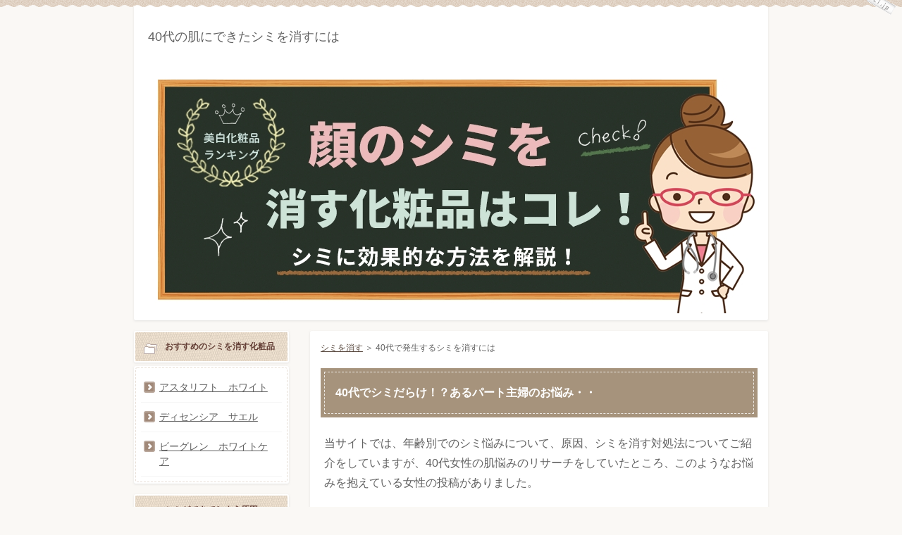

--- FILE ---
content_type: text/html
request_url: http://xn--n8jubya2dzu4h9599aet5c.com/entry8.html
body_size: 10432
content:
<?xml version="1.0" encoding="Shift_JIS"?>
<!DOCTYPE html PUBLIC "-//W3C//DTD XHTML 1.0 Transitional//EN" "http://www.w3.org/TR/xhtml1/DTD/xhtml1-transitional.dtd">
<html xmlns="http://www.w3.org/1999/xhtml" xml:lang="ja" lang="ja">
<head>
<meta http-equiv="Content-Type" content="text/html; charset=Shift_JIS" />
<meta http-equiv="Content-Style-Type" content="text/css" />
<meta http-equiv="Content-Script-Type" content="text/javascript" />
<meta name="viewport" content="width=device-width, initial-scale=1.0, minimum-scale=1.0, maximum-scale=1.0, user-scalable=no" />
<meta http-equiv="X-UA-Compatible" content="IE=edge,chrome=1" />
<title>40代で発生するシミを消すには</title>
<meta name="keywords" content="40代,シミ" />
<meta name="description" content="40代突入したら顔がシミだらけになってきてしまった。学校行事や子供の習い事で炎天下に晒される機会がどうしても多くなってくる40代女性は、日焼けが原因のシミとは別で、ストレスや女性ホルモンの影響も考えられます。そのため、日光シミ以外に、肝斑や吹き出物の跡がシミである可能性もあるのです。このページでは、あなたの顔にできてしまったシミがどのタイプに当てはまるのか、シミの種類別で特徴、原因、シミを消す方法を解説。また、シミだけではなく、たるみやシワなどにも効く年齢肌にも対応の美白化粧品もご紹介します。" />
<script src="https://ajax.googleapis.com/ajax/libs/jquery/1.9.1/jquery.min.js" type="text/javascript"></script>
<script src="./js/config.js" type="text/javascript"></script>
<link rel="stylesheet" href="./styles.css" type="text/css" />
<link rel="stylesheet" href="./css/textstyles.css" type="text/css" />
<link rel="alternate" type="application/rss+xml" title="RSS" href="http://xn--n8jubya2dzu4h9599aet5c.com/rss.xml" />

</head>
<body>
<div id="wrapper">
<div class="inner">
<div id="top">
<h1 id="logo"><a href="./">40代の肌にできたシミを消すには</a></h1>
</div>

</div>
<div id="headerbox">
<div id="header">
<img src="./img/header.jpg" />
<div id="headertxt">
</div>
</div>
</div>
</div>
<div id="column2">
<div id="contents">
<div id="layoutbox">
<div id="main">
<div class="inner">
<div id="siteNavi"><a href="./">シミを消す</a> ＞ 40代で発生するシミを消すには</div>
<div id="text1">

<h3><span>40代でシミだらけ！？あるパート主婦のお悩み・・</span></h3>
<br />
当サイトでは、年齢別でのシミ悩みについて、原因、シミを消す対処法についてご紹介をしていますが、40代女性の肌悩みのリサーチをしていたところ、このようなお悩みを抱えている女性の投稿がありました。<br />
<br />
<div style="border:dashed 1px #59493f;background-color:#FFFDD7;color:#59493f;font-size:15px;padding:10px;">
40代のパート主婦のものです。顔がシミだらけでファンデーションでは隠せないくらいの濃さになってきてしまいました・・<br />
<br />
10代～20代のころ、サンオイルを塗って散々日焼けをしていたのが今になって出てきてしまいました。正直、シミのせいで自分の顔がとても汚く見えて毎日が憂鬱で、仕事にも授業参観にも行きたくないし、外に出るのが億劫になります。<br />
<br />
せめて、自分が気にならない程度にでもシミを薄くしたいのですが、顔にできてしまったシミってもう消すことはできないのでしょうか・・？(T_T)<br />
</div>
<br />
他にも、仕事が測量や保険営業など、外での勤務を余儀なくしている女性、妊娠や更年期で、いきなりシミが増えてしまった等、この年代の多くの女性がお悩みのようです。<br />
<br />
<h3><span>40代で発生するシミの原因</span></h3>
<br />
<p class="txt-img"><img src="./img/image_simi43.png" align="right" alt="40代のシミ" /></p>
<br />
40代の人に多い傾向のシミの種類は主にこの２つになると思います。<br />
<br />
<div class="waku29">
<p><span class="box-title">40代がなりやすいシミの種類</span>
<ul>
<li>・老人性色素斑</li>
<li>・肝斑</li>
</ul>
</p>
</div>
<h5>老人性色素斑（ろうじんせいしきそはん）</h5>
<br />
<p class="txt-img"><img src="./img/simi_syurui01_150px.png" align="right" alt="老人性色素斑" /></p>
<br />
老人性色素斑（ろうじんせいしきそはん）とは<strong><span class="mozi01">日光シミ・日焼けシミとも言われる、紫外線の浴びすぎが原因でできてしまう。</span></strong><br />
<br />
<br />
<h6>老人性色素斑の原（日光シミ）の原因</h6>
<br />
紫外線が肌の奥まで届いてしまうと、メラニン色素を作り出す、メラノサイトが活発になります。<br />
<br />
一種の肌内部の防御策のために、メラニン色素を分泌しますが、歳を重ねるにつれて、若い頃は古い垢とともに剥がれ落ちていたメラニン色素が、そのまま溜まってしまい、色素が沈着してしまうのです。<br />
<br />
<h6>このタイプのシミがでる可能性のある人</h6>
<br />
<div class="waku07">
<ul>
<li class="list01"><strong>若い頃の日焼け</strong></li>
<li class="list01"><strong>外での仕事</strong></a></li>
<li class="list01"><strong>子供の習い事の応援等で外に出ることが多い</strong></li>
<li class="list01"><strong>テニスやサーフィン、ジョギング、ウォーキング等外の運動が趣味</strong></li>
</ul>
</div>
<br />
上記のように外出する機会が多い（過去に多かった）方の多くは、老人性色素斑（日焼けシミ）が出てきている可能性が高いでしょう。<br />
<br />
<table class="dsc1item" cellspacing="1">
<tbody>
<tr>
<th>老人性色素斑ができやすい場所</th>
<td><span style="font-size:14px" class="lbg">顔の頬骨付近・腕・手の甲</span></td>
</tr>
<tr>
<th>シミの形</th>
<td><span style="font-size:14px" class="lbg">丸い形</span></td>
</tr>
<tr>
<th>シミの色</th>
<td><span style="font-size:14px" class="lbg">でき始めは薄い茶色。次第に濃くなる</span></td>
</tr>
</tbody>
</table>
<div class="waku18">
<p style="text-align:center;">このタイプのシミの詳細はこちら</p>
<p style="text-align:center;">⇒<a href="./entry4.html" rel="nofollow"><strong>老人性色素斑の原因を知ってシミを消す</strong></a></p>
</div>
<br />
<h5>肝斑（かんぱん）</h5>
<br />
<p class="txt-img"><img src="./img/simi_syurui04_150px.png" align="right" alt="肝斑" /></p>
<br />
肝斑（かんぱん）とは、<strong><span class="mozi01">妊娠中、更年期の発症など、女性ホルモンのバランス変化が原因でできるシミです。</span></strong><br />
<br />
<br />
<h6>肝斑の原因</h6>
<br />
女性ホルモンは、卵胞ホルモン（エストロゲン）と、黄体ホルモン（プロゲステロン）の２種類が分泌され、肝斑は、このうちの黄体ホルモンが体内で優位な状態だとできやすいと考えられます。そのため、経口避妊薬（低用量ピル）を服用している場合も、肝斑ができることがあります。<br />
<br />
女性ホルモンが原因であることから、肝斑は30～40代の女性の顔にできやすく、閉経する年齢（50代～）になると徐々に薄く消えていくこともあります。妊娠期、出産後に発症しやすい妊娠性肝斑というシミもあります。<br />
<br />
<h6>このタイプのシミがでる可能性のある人</h6>
<br />
<div class="waku07">
<ul>
<li class="list01"><strong>妊娠中、出産して間もない</strong></li>
<li class="list01"><strong>更年期（イライラしやすい、急に汗をかく）</strong></a></li>
<li class="list01"><strong>ピルを服用している</strong></li>
</ul>
</div>
<br />
上記に該当する方は肝斑の可能性も捨てきれません。ただし、老人性色素斑と併発している事もあります。<br />
<br />
<table class="dsc1item" cellspacing="1">
<tbody>
<tr>
<th>肝斑ができやすい場所</th>
<td><span style="font-size:14px" class="lbg">顔の頬骨、頬に左右対称に出る（頬に分散されて出ることもある）、口元、おでこ等、</span></td>
</tr>
<tr>
<th>シミの形</th>
<td><span style="font-size:14px" class="lbg">三日月状、分散シミ、筆で書いたような形</span></td>
</tr>
<tr>
<th>シミの色</th>
<td><span style="font-size:14px" class="lbg">均一ではなくもやっと薄い茶色が広がっている</span></td>
</tr>
</tbody>
</table>
<div class="waku18">
<p style="text-align:center;">このタイプのシミの詳細はこちら</p>
<p style="text-align:center;">⇒<a href="./entry6.html" rel="nofollow"><strong>肝斑の原因を知ってシミを消す</strong></a></p>
</div>
<br />
<h3><span>40代からのシミ予防</span></h3>
<br />
<p class="txt-img"><img src="./img/simi40_image01.png" align="left" alt="40代のシミ予防は紫外線対策から" /></p>40代からのシミ予防で大切なのは、まずは基本の<strong><span style="color:#DB5555">紫外線対策</span></strong>。<span class="mozi05">40代の肌は、肌の老化でターンオーバーの働きが低下してしまい、新しい肌に再生するまでに時間がかかるため、メラニン色素は排せつできず滞留します。</span>
<br />
できてしまったシミを消すためにも、紫外線対策は万全にする必要があります。紫外線は１年中降り注いでいますので、<strong>季節を問わず紫外線対策をしましょう。</strong><br />
<br />
外出の際の日焼け止めはもちろんのこと、毎日のスキンケアも<strong><span style="color:#DB5555">美白成分配合</span></strong>のものを選ぶようにしましょう。<br />
<br />
<strong><span style="color:#DB5555">日ごろのストレスを減らすこと</span></strong>も、シミを消す対策では重要です。40代で多く発症する肝斑は、ストレスが原因の場合もあります。まずはそのストレスを生活から取り除くことが重要です。<br />
<br />
また、<span class="mozi05">女性ホルモンの乱れが原因の場合もあるので、規則正しい生活やバランスの良い食事を心掛けましょう。</span><br />
<br />
シミは一度できてしまうと、消すのは大変です。できる限り、作らない対策を取ることが大切なのです。<br />
<br />
<h3><span>40代のシミを改善するには</span></h3>
<br />
<p class="txt-img"><img src="./img/simi40_image02.png" align="right" alt="美白成分入りのスキンケア" /></p>40代のシミを消すためには、まず毎日のスキンケアを見直しましょう。<span class="mozi05">美白成分を配合したスキンケアを選ぶようにし、１年を通して使うことが大切です。</span>
<br />
できてしまったシミを消す効果を持つ成分が配合された化粧品もあるので、自分にあった美白成分のスキンケアを見つけることが重要です。<br />
<br />
40代におすすめしたいスキンケアは<strong><span style="color:#DB5555">ビタミンC誘導体</span></strong>。<span class="mozi05">ビタミンC誘導体はメラニンを作る働きを抑え、メラニンを淡色化する効果があります。</span><br />
<br />
<span class="mozi05">ビタミンC誘導体は、シワ・たるみの改善やアンチエイジング効果、ニキビの予防にも効果あります。美肌を目指すならビタミンC誘導体を毎日のスキンケアに取り入れる事をおすすめします。</span><br />
<br />
<div style="border:dashed 1px #59493f;background-color:#FFFDD7;color:#59493f;font-size:15px;padding:10px;">
<p style="text-align:center;">顔のシミを消す化粧品の選び方は当サイトのトップページにてご紹介しています。
<br />
これからシミ消し対策をしようとお考えの方は、ぜひチェックしてみてください。</p></div><br />
<div class="waku18">
<p style="text-align:center;">トップページはこちらから</p>
<p style="text-align:center;">⇒<strong><a href="./">顔のシミを消すスキンケア</a></strong></p>
</div>
<br />
できてしまったシミを消すには、かなりの時間と労力がかかります。もし今すぐにどうにかしたい！という事であれば、美容皮膚科を受診しましょう。状態によっては外用薬と内服薬で改善できる可能性もあります。<br />
<br />
すぐにシミを消したいという場合は<strong><span style="color:#DB5555">レーザー治療</span></strong>です。シミの種類によって効果は異なりますが、老人性色素班には効果があります。<br />
<br />
費用については1㎝程度の大きさで3千円～1万円くらいですが回数は色の濃さなどで変わります。保険適応外で自由診療料金の治療もあります。詳しくは担当の医師に確認しましょう。<br />
<br />
<h3><span>40代からの美白ケアが難しい訳</span></h3>
<div class="waku29">
<p><span class="box-title">40代の美白ケアが難しい３つの理由</span>
<ul>
<li>・ターンオーバーが乱れやすい</li>
<li>・次から次へとシミができる</li>
<li>・肌が乾燥してバリア機能が低下</li>
</ul>
</p>
</div>
最近の40代は、美魔女ブームの影響でとても綺麗な女性が増えましたが、オシャレで若く見える40代の女性でも肌はシミとの闘いです。<br />
<br />
30代から薄っすらとシミを感じはじめたら40代になるとより一層濃くなる恐れがあります。<br />
<br />
いままで20代では４週間でターンオーバーされていた肌は、メラニン色素が蓄積されませんでしたが、40代を過ぎると肌のターンオーバーの働きが鈍り、６週間以上かかるようになります。<br />
<br />
原因として、40代の女性はホルモンバランスの乱れなどにより、女性ホルモンの分泌量が減少することでターンオーバーが遅くなるのです。<br />
<br />
40代女性は更年期が近づいていることもあり、ホルモンバランスも崩れやすく、20代などの若い頃から少しづつホルモンバランスが変わっています。<br />
<br />
ホルモンバランスの乱れは、生活環境の大きな変化や強い精神的ストレスなどが原因でも、影響を受けやすいため、常日頃からストレスを溜めないように注意してください。<br />
<br />
<h4 class="midasi04">40代のシミを改善するおすすめの方法</h4>
<br />
<div class="nmlbox">
<ul>
<li>・美白化粧品（ハイドロキノン配合化粧品など）</li>
<li>・ケミカルピーリング</li>
<li>・レーザー治療</li>
</ul>
</div>
<br />
シミを消すためにレーザー治療は効果が高く人気ですが、費用がかかることや術後しばらくは顔に絆創膏などを貼る必要があり、働いている女性の場合には長期休暇のタイミング等でないと難しいかもしれません。<br />
<br />
また、ケミカルピーリングについては、フルーツ酸の一種であるグリコール酸などの薬剤を直接肌に塗り、表皮の古くなった角質を化学的に融解して剥離させ、古い角質を溶かしていく方法です。<br />
<br />
ケミカルピーリングにはダウンタイムを気にしなくても良いメリット等はありますが、過度におこなってしまうと必要な角質を剥がして、肌が固くなってしまうトラブルにはご注意ください。<br />
<br />
ここでは40代の女性におすすめできる、しみ・くすみを美白ケアする人気化粧品を紹介いたします。<br />
<br />
<h3><span>40代女性にもおすすめの基礎化粧品ランキング</span></h3>
<br />
※「40代　シミ」Google検索上位ページのランキングを元に調査のうえポイント化して算出しました。<br />
（2018/1/29調査）<br />
<br />
<div class="waku27">
<h6>１位：【ディセンシア】サエル</h6>
<br />
<p class="txt-img" style="text-align:center"><img src="./img/saeru_image.png" alt="【ディセンシア】サエル　" /></p>
<table class="dsc1item" cellspacing="1">
<tbody>
<tr>
<th>価格</th>
<td><span style="font-size:14px" class="lbg">1,480円</span></td>
</tr>
</tbody>
</table>
<br />
<div class="waku07">
敏感肌や乾燥肌の女性にもおすすめ！<br />
<br />
30～40代女性の多くが自覚する大人の敏感肌に。<br />
繊細だからこそ確かな専用ケアが必要です。<br />
<br />
敏感肌はしみ・くすみが出来やすく定着してしまうという事実があります。<br />
サエル開発の過程でその理由を解明しました。<br />
<br />
サエルでは弱った角質をサポートして、過剰に生まれたメラニンを還元、<br />
そして新たなメラニンの生成をストップさせます。<br />
</div>
<br />
</div>
<br />
<div class="waku27">
<h6>２位：ビーグレン</h6>
<br />
<p class="txt-img" style="text-align:center"><img src="./img/bglen_image.png" style="width:90%;" alt="ビーグレン" /></p>
<table class="dsc1item" cellspacing="1">
<tbody>
<tr>
<th>価格</th>
<td><span style="font-size:14px" class="lbg">1,800円</span></td>
</tr>
</tbody>
</table>
<br />
<div class="waku07">
従来のハイドロキノンにあった<br />
<ul>
<li class="list01">酸化しやすく製品の安定性が悪い</li>
<li class="list01">肌に浸透しづらく肌の奥まで届かない</li>
<li class="list01">高濃度で配合すると刺激が強い</li>
</ul>
これらの課題を克服したのがビーグレン独自の浸透テクノロジーQuSomeです。<br />
<br />
独自の浸透テクノロジーQuSomeで悩みに直接届く！<br />
<br />
様々な美白化粧品を使っても効果がなかった女性に。<br />
ハイドロキノン含有のビーグレンでシミの悩みを解消します。<br />
<br />
今までいろんな化粧品を使ったけど効果を実感できなかった女性のために。<br />
以前よりシミが目立ってきた、隠すためのコンシーラーが手放せない、<br />
シミのせいで実年齢より老けてみられる、、、etc<br />
などの肌への悩みを持つ女性におすすめするのがハイドロキノン含有のビーグレンです。<br />
</div>
<br />
</div>
<br />
<div class="waku27">
<h6>３位：アスタリフトホワイト</h6>
<br />
<p class="txt-img" style="text-align:center"><img src="./img/astalift_w.png" style="width:90%;" alt="アスタリフトホワイト" /></p>
<table class="dsc1item" cellspacing="1">
<tbody>
<tr>
<th>価格</th>
<td><span style="font-size:14px" class="lbg">1,000円</span></td>
</tr>
</tbody>
</table>
<br />
<div class="waku07">
パっと輝く透明感に満ちたハリのある肌へするために、ナノアスタキサンチンが肌のハリにアプローチ。<br />
<ul>
<li class="list01">「３種のコラーゲン」「海藻エキス」「ヒアルロン酸」配合でお肌の潤いをサポート</li>
<li class="list01">フェルラ酸を組み合わせた独自成分ナノAMA</li>
<li class="list01">ナノアスタキサンチンが肌のハリにアプローチ</li>
</ul>
独自技術でナノ化したAMAと美白有効成分が狙った場所に届き働きます！<br />
<br />
アスタリフトホワイトでは、富士フイルム独自のシミの元に届く<br />
ナノテクノロジーを使ってナノの浸透感を実現しました。<br />
</div>
<br />
</div>
<br />
<div class="waku27">
<h6>４位：アンプルール</h6>
<br />
<br />
<table class="dsc1item" cellspacing="1">
<tbody>
<tr>
<th>価格</th>
<td><span style="font-size:14px" class="lbg">1,890円（ラグジュアリーホワイト　トライアルキット）</span></td>
</tr>
</tbody>
</table>
<br />
<div class="waku07">
皮膚の専門家が開発した美白化粧品！<br />
<br />
女性の肌に潜んでいる目に見えないシミのために・・・<br />
アンプルールは未来の美肌のために、皮膚の専門家が開発した美白化粧品です。<br />
<br />
目に見えているシミは実は氷山の一角で、肌の奥には見えないシミ予備軍が潜んでいます。<br />
未来の美肌を守るためにはメラニンを作らせず表面化させないための先回りの美白ケアが必要になります。<br />
アンプルールの有効成分は、シミになる前にメラニン生成を促すあらゆる原因に歯止めを働きかけます。<br />
</div>
<br />
</div>
<br />
<div class="waku27">
<h6>５位：【資生堂】HAKU</h6>
<br />
<div class="waku07">
12年連続売上No.1<br />
メラニンの生成ルートをあらゆる方向から狙い撃ちして防ぐ新次元の美白美容液HAKU<br />
<br />
進化を続けるシミを消す研究の集大成として美白有効成分4MSK、m-トラネキサム酸を配合。整肌・保護成分であるアンダーシールダーがシミが出来る肌を整えて２つの美白有効成分を肌の奥まで届けます。<br />
</div>
<br />
</div>
<br />
<div class="waku27">
<h6>６位：HANA　オーガニック</h6>
<br />
<div class="waku07">
100％天然オーガニック処方のトライアルセット！<br />
<br />
安心の100％天然成分で自らの再生力を取り戻します。国産・石油由来成分不使用・たっぷり７日間<br />
<br />
使い出すと肌が自分で潤うように実感。透明感が出て驚きの美肌に。「自ら美しくなる肌」を育てる100％天然、ホリスティックケア<br />
</div>
<br />
</div>
<br />
<div class="waku27">
<h6>７位：ホワイトショット</h6>
<br />
<div class="waku07">
ベストコスメ累計35冠受賞！<br />
ホワイトショット スキンケアシリーズ累計出荷本数572万本突破！<br />
<br />
美白ケアにはメラニン生成を抑えることと肌のセルフクリア機能が必須。ポーラの研究から生まれた薬用シミ消し美容液のホワイトショットでは、メラニンロックと肌のセルフクリア機能オンに着目。<br />
<br />
透明感のある肌をサポートする複合保湿成分や、美白有効成分をメラノサイトに届けるショットデリバリー処方で気になる部分に密着の美容液です。<br />
</div>
<br />
</div>
<br />
<h3><span>シミに悩む40代女性におすすめのファンデーション</span></h3>
<br />
<h4 class="midasi04">シミ悩みの40代肌に最適なファンデーションの選び方</h4>
<div class="waku29">
<p><span class="box-title">40代シミ悩みの女性が見るべきポイント</span>
<ul>
<li class="list01">保湿力</li>
<li class="list01">UVカット力</a></li>
<li class="list01">ファンデーションのタイプ</li>
<li class="list01">低刺激で肌に優しい</li>
</ul>
</p>
</div>
<h5>保湿力</h5>
<br />
肌の老化は20代後半から始まっています。肌の生まれ変わりを指すターンオーバーは理想の周期で28日と言われていますが、40代にもなると、６週間（40日程度）に遅れてしまうことを考えると、肌内部の老化も進んでいると考えるべきです。<br />
<br />
通常、肌は自分で水分を抱たり、吸収したりする保水力を持ち合わせていますが、保水力も加齢やストレス、環境などで低下し、乾燥状態が続くことで、紫外線のダメージを受けやすくなってしまいます。<br />
<br />
水分の保持機能をキープして皮膚表面のバリア機能を維持するためにも、<strong><span class="mozi01">ヒアルロン酸、コラーゲンなどの保湿成分が含まれたファンデーションを選ぶようにしましょう。</span></strong><br />
<br />
<h5>UVカット力</h5>
<br />
さきほどの予防策でもお伝えしましたが、シミを薄くしたい、消したいのであれば紫外線対策は必須です。できてしまったシミを消す、これ以上濃くしない、増やさないためにも、日焼け対策はファンデーションでもきちんと取るようにして下さい。<br />
<br />
外での活動が多いようでしたら、<span class="mozi05">最低でもSPF20以上、PA＋＋程度のUVカット剤が含まれたファンデーションを選んでみましょう。</span><br />
<br />
<h5>ファンデーションのタイプ</h5>
<br />
<h6>シミ悩みにベストなのはリキッドファンデーション</h6>
<br />
40代女性に最適なタイプは、厚塗りにならず、程よいナチュラルな仕上がりになり、かつ、皮ふとの密着性が抜群で<strong><span style="color:#DB5555">UVカット効果の持続が長いリキッドファンデーションタイプ</span></strong>のファンデーションを選ぶのがベストです。<br />
<br />
<h6>手軽さ重視ならパウダーファンデーション</h6>
<br />
メイクに時間をかけられない、化粧直しが面倒な方は、パウダーファンデーションでも問題ありません。<strong><span style="color:#DB5555">パウダーファンデーションは粒子の一粒一粒が反射材となり、跳ね返してくれますし</span></strong>、光の屈折で肌の明るさをワントーン上げてくれるというメリットもあります。時間が経つと、パウダーが皮脂を吸着し、へたれた状態になるのでダメージから守る機能が低下します。化粧直しはしっかりと行うようにしましょう。<br />
<br />
<h6>カバー力NO１：クリームファンデーション</h6>
<br />
カバー力が高く、保湿力も申し分ない、クリームタイプのファンデーションもありますが、<span class="mozi05">使い方や使い心地にクセがあり、化粧よれを起こしてしまうことも。</span>事前にメイクの練習をしたりして、授業参観や発表会など、公の場に出るシチュエーションで使用するのが良いかもしれませんね。<br />
<br />
<h5>低刺激で肌に優しい</h5>
<br />
ミネラル成分だけで作られた、ミネラルファンデーションというタイプのファンデーションもあるので、シミ以外にも敏感肌で悩んでいる方は、このタイプもおすすめです。ただし、<span class="mozi05">薄付きの商品が多い傾向にあるので、カバー力が物足りない可能性もあります。</span><br />
<br />
ミネラルファンデーションに限らず、プラセンタやビタミンC誘導体など肌への有効成分が配合された商品も販売されています。美肌効果の高い成分が入っているファンデーションの方が値が張るので、お財布と相談をしながら選んでみましょう。<br />

</div>
<div id="text9">

<p class="txt-img" style="text-align:center"><a href="./"><img src="./img/top_b.png" alt="顔のシミを消す方法を伝授！トップページはこちら" /></a></p>
<p>&nbsp;</p>
<div class="waku05">
<p class="txt-img" style="text-align:center"><img src="./img/simi_ranking_t.png" alt="顔のシミを消すのに効果的なスキンケアランキング" /></p>
<p><a href="http://xn--n8jubya2dzu4h9599aet5c.com/#skin_ranking"><p class="txt-img" style="text-align:center"><img src="./img/simi_ranking_b.png" alt="顔のシミを消す方法" /></p></a><br /><span style="font-size:14px" class="lbg"><p style="text-align:center;">シミ・そばかすを防ぐ効果が期待できるスキンケアをご紹介しています。</p></span></p>
</div>

</div>

</div>
<div id="pagetop"><a href="#top">このページの先頭へ戻る</a></div>
</div>
<div id="menu">
<h4><span>おすすめのシミを消す化粧品</span></h4>
<div class="menubox menulist"><ul id="menu1">
<li><a href="./entry29.html">アスタリフト　ホワイト</a></li>
<li><a href="./entry38.html">ディセンシア　サエル</a></li>
<li><a href="./entry31.html">ビーグレン　ホワイトケア</a></li>
</ul></div>
<h4><span>シミができてしまう原因</span></h4>
<div class="menubox menulist"><ul id="menu2">
<li><a href="./entry12.html">妊娠中のシミ対策</a></li>
<li><a href="./entry13.html">ストレスが原因でできるシミ</a></li>
<li><a href="./entry14.html">ニキビ跡からのシミに要注意！</a></li>
<li><a href="./entry15.html">アトピー性皮膚炎によるシミ</a></li>
<li><a href="./entry16.html">女性ホルモンの乱れによるシミ</a></li>
</ul></div>
<h4><span>シミの種類別の対策方法</span></h4>
<div class="menubox menulist"><ul id="menu3">
<li><a href="./entry4.html">老人性色素斑の原因・予防法</a></li>
<li><a href="./entry6.html">肝斑の原因・予防法</a></li>
<li><a href="./entry3.html">炎症後色素沈着の原因・予防法</a></li>
<li><a href="./entry5.html">そばかすの原因・予防法</a></li>
<li><a href="./entry1.html">摩擦黒皮症の原因・予防法</a></li>
<li><a href="./entry2.html">光線性花弁状色素斑の原因・予防法</a></li>
<li><a href="./entry37.html">脂漏性角化症の原因・予防法</a></li>
</ul></div>
<h4><span>気軽にできるシミ対策</span></h4>
<div class="menubox menulist"><ul id="menu4">
<li><a href="./entry21.html">ピーリングでシミを消す</a></li>
<li><a href="./entry17.html">シミを消すための洗顔方法</a></li>
<li><a href="./entry18.html">フェイシャルマッサージでシミ予防</a></li>
<li><a href="./entry19.html">シミ対策に効果的な食べ物</a></li>
<li><a href="./entry20.html">シミに効く市販の美白サプリや薬局で買える薬の効果と注意点</a></li>
<li><a href="./entry36.html">漢方薬でシミ予防</a></li>
<li><a href="./entry39.html">紫外線対策グッズ</a></li>
</ul></div>
<h4><span>年齢別シミを消す対策</span></h4>
<div class="menubox menulist"><ul id="menu5">
<li><a href="./entry10.html">20代で発生するシミを消すには</a></li>
<li><a href="./entry9.html">30代のシミを消す化粧品の対策法</a></li>
<li><a href="./entry8.html">40代で発生するシミを消すには</a></li>
<li><a href="./entry7.html">50代のシミは消すことができる？年齢肌特有の原因とシミ消し化粧品</a></li>
</ul></div>
<h4><span>人気の美白化粧品</span></h4>
<div class="menubox menulist"><ul id="menu6">
<li><a href="./entry22.html">美白シミ対策【人気化粧品ブランド】おすすめ１３選</a></li>
<li><a href="./entry23.html">シミ対策【人気プチプラ】おすすめ化粧品１５選</a></li>
<li><a href="./entry24.html">シミに効く【人気デパコス】おすすめ化粧品１４選</a></li>
<li><a href="./entry25.html">シミ対策【人気オールインワンゲル】おすすめ化粧品１４選</a></li>
<li><a href="./entry26.html">UVケア(紫外線カット)おすすめコスメ１４選</a></li>
</ul></div>

<h4><span>運営者情報</span></h4>
<div class="menubox menulist"><ul id="menu7">
<li><a href="./entry35.html" rel="nofollow">運営者情報</a></li>
<li><a href="./entry34.html" rel="nofollow">プライバシーポリシー</a></li>
</ul></div>
</div>
<br class="clear" />
</div>
</div>
</div>
<div id="footer">
<div class="inner">

<div id="footlinkbox">

<p id="footsub"><span></span></p>
</div>
<p>Copyright (C) 2018 <a href="http://xn--n8jubya2dzu4h9599aet5c.com/">シミ 消す</a>All Rights Reserved.<script type="text/javascript" src="http://www.datumokirank.com/rs1/ra32/script.php"></script><noscript><p><img src="http://www.datumokirank.com/rs1/ra32/track.php" alt="" width="1" height="1" /></p></noscript>

<noscript><a href="http://ac3.i2i.jp/bin/nojslink?00290578" target="_blank"><img src="http://ac3.i2i.jp/bin/nojs.php?00290578&amp;guid=ON" border="0" /></a></noscript>
<script type="text/javascript" src="http://ac3.i2i.jp/bin/2nd_gets.php?00290578"></script></p>
</div>
</div>
</body>
</html>

--- FILE ---
content_type: text/css
request_url: http://xn--n8jubya2dzu4h9599aet5c.com/styles.css
body_size: 21997
content:
@charset "shift_jis";
@import url("./css/tables.css");
@import url("./css/commonstyles.css");
@import url("./css/textstyles.css");

/*
==================================================
スタイルの初期化
==================================================
*/

*{
  margin: 0;
  padding: 0;
}
html, body, div, span, applet, object, iframe, h1, h2, h3, h4, h5, h6, p, blockquote, pre, a, abbr, acronym, address, big, cite, code, del, dfn, em, font, img, ins, kbd, q, s, samp, small, strike, strong, sub, sup, tt, var, b, u, i, center, dl, dt, dd, ol, ul, li, fieldset, form, label, legend, table, caption {
  background: transparent;
  border: 0;
  font-size: 100%;
  outline: 0;
  vertical-align: baseline;
}
blockquote:before, blockquote:after, q:before, q:after {
  content: '';
  content: none;
}

body { line-height: 1; }
ol, ul { list-style: none; }
blockquote, q { quotes: none; }
div, p, h1, h2, h3, h4, h5, h6 {
  _zoom: 1;
  display: block;
  text-align: left;
}
img {
  border: 0;
}
@media screen and (max-width: 899px) {
  img {
    font-size: 0;
    height: auto;
    line-height: 0;
    max-width: 100%;
    vertical-align: top;
  }
}
@media screen and (max-width: 640px) {
  img {
    float: none !important;
  }
}

:focus { outline: 0; }
ins { text-decoration: none; }
del { text-decoration: line-through; }
table {
  border-collapse: collapse;
  border-spacing: 0;
}
input, select {
  vertical-align: middle;
}

/*
==================================================
基本スタイル
==================================================
*/
body {
  background-color: #faf8f5;
  color: #616161;
  font-family: 'メイリオ', Helvetica, 'Hiragino Kaku Gothic Pro', sans-serif;
  font-size: 14px;
  line-height: 180%;
  text-align: center;
  letter-spacing: -0.001em;   /* iOS4でのテキストの隙間への対応 */
  -webkit-text-size-adjust: 100%;   /* 文字サイズの自動調整機能のキャンセル */
}
html, body {
  height: 100%;
}
h1, h2, h3, h4, h5, h6, .title, dt {
  font-family: 'ヒラギノ角ゴ Pro W3','Hiragino Kaku Gothic Pro','メイリオ',Meiryo,Verdana,'ＭＳ Ｐゴシック',sans-serif;
  font-weight: 700;
}
.clear {
  clear: both;
  font-size: 1px;
  line-height: 0;
}
/* リスト
==================================================
*/
ul {
  padding: 10px 0;
}
ul li.list01 {
  background-image: url(img/li.png);
  background-position: 2px 8px;
  background-repeat: no-repeat;
  padding: 0 0 0 25px;
}
@media screen and (max-width: 899px) {
  ul li.list01 {
    background: none;
    position: relative;
  }
  ul li.list01:before {
    background-color: #dacac0;
    -webkit-border-radius: 4px;
    -moz-border-radius: 4px;
    border-radius: 4px;
    content: "";
    height: 8px;
    left: 5px;
    position: absolute;
    top: 8px;
    width: 8px;
  }
}
ol {
  list-style-type: decimal;
  padding: 10px 0 10px 25px;
}
/* リンク
==================================================
*/
a { color: #59493f; }
a:hover {
  color: #7e6b5a;
  text-decoration: none;
}
a:hover img {
  background: none !important;
}
a img { background: none !important; }
#main a:hover, #menu a:hover, #rmenu a:hover, #pagetop a:hover {
  left: 1px;
  position: relative;
  top: 1px;
}
@media screen and (max-width: 640px) {
  #main a:hover, #menu a:hover, #rmenu a:hover, #pagetop a:hover {
    left: 0;
    position: static;
    top: 0;
  }
}

/*
==================================================
全体
==================================================
*/

/* レイアウト
==================================================
*/
#wrapper {
  position: relative;
  text-align: center; 
  _height: auto !important;
  _height: 1%;
}
#wrapper .inner {
  background-color: #fff;
  -webkit-border-radius: 3px;
  -moz-border-radius: 3px;
  border-radius: 3px;
  -webkit-box-shadow: 0 1px 3px rgba(206, 206, 206, 0.5);
  -moz-box-shadow: 0 1px 3px rgba(206, 206, 206, 0.5);
  box-shadow: 0 1px 3px rgba(206, 206, 206, 0.5);
  margin: 0 auto;
  padding-bottom: 350px;
  text-align: left;
  width: 900px; 
  behavior: url(http://xn--n8jubya2dzu4h9599aet5c.com/css/PIE.htc);
}
#contents {
  margin: 0 auto;
  padding: 15px 0 90px;
  position: relative;
  text-align: center;
  width: 900px;
}
#layoutbox{
}
#siteNavi {
  font-size: 12px;
  margin-bottom: 10px;
  padding: 0 5px;
}
@media screen and (max-width: 899px) {
  #wrapper {
    padding: 0 10px;
  }
  #wrapper .inner {
    background-color: transparent;
    -webkit-border-radius: 0;
    -moz-border-radius: 0;
    border-radius: 0;
    -webkit-box-shadow: none;
    -moz-box-shadow: none;
    box-shadow: none;
    padding: 0 !important;
    width: auto;
  }
  #wrapper:before {
    background-color: #fff;
    -webkit-border-radius: 3px;
    -moz-border-radius: 3px;
    border-radius: 3px;
    bottom: 0;
    -webkit-box-shadow: 0 1px 3px rgba(206, 206, 206, 0.5);
    -moz-box-shadow: 0 1px 3px rgba(206, 206, 206, 0.5);
    box-shadow: 0 1px 3px rgba(206, 206, 206, 0.5);
    content: "";
    left: 0;
    margin: 0 10px;
    position: absolute;
    right: 0;
    top: 0;
    z-index: -1;
  }
  #wrapper:after {
    background-image: url(img/top_bg.png);
    background-position: center top;
    background-repeat: repeat-x;
    content: "";
    display: block;
    height: 10px;
    left: 0;
    position: absolute;
    right: 0;
    top: 0;
  }
  #contents {
    overflow: hidden;
    padding: 15px 10px 90px;
    width: auto;
  }
}
@media screen and (max-width: 899px) and (-webkit-min-device-pixel-ratio: 1.5) {
  #wrapper:after {
    background-image: url(img/top_bg@2x.png);
    -webkit-background-size: 74px 10px;
    background-size: 74px 10px;
  }
}
@media screen and (max-width: 640px) {
  #wrapper {
    padding: 0;
  }
  #wrapper:before {
    -webkit-border-radius: 0;
    -moz-border-radius: 0;
    border-radius: 0;
    -webkit-box-shadow: none;
    -moz-box-shadow: none;
    box-shadow: none;
    margin: 0;
  }
  #contents {
    padding: 10px 10px 50px;
  }
  #siteNavi {
    margin: 0;
    padding: 5px;
  }
}

/* ページ上部へ戻る
==================================================
*/
#pagetop {
  bottom: -40px;
  clear: both;
  line-height: 0;
  overflow: hidden;
  position: absolute;
  right: 0;
  z-index: 5;
}
#pagetop a {
  background-image: url(img/pagetop_button.png);
  background-position: left top;
  background-repeat: no-repeat;
  display: block;
  float: right;
  height: 18px;
  overflow: hidden;
  text-indent: -9999px;
  width: 123px;
}
@media screen and (max-width: 899px) {
  #pagetop {
    float: right;
    overflow: visible;
  }
  #pagetop:after {
    background-color: #e1dbc5;
    bottom: -2px;
    content: "";
    display: block;
    height: 2px;
    left: 0;
    position: absolute;
    right: 0;
  }
  #pagetop a {
    background: none repeat scroll 0 0 transparent;
    color: #4C3A2D;
    font-size: 11px;
    height: auto;
    line-height: 18px;
    padding: 0 2px 0 14px;
    position: relative;
    text-decoration: none;
    text-indent: inherit;
    width: auto;
  }
  #pagetop a:before {
    border-bottom: none;
    border-left: 2px solid #b4aca5;
    border-right: none;
    border-top: 2px solid #b4aca5;
    background-color: transparent;
    content: "";
    display: block;
    height: 4px;
    left: 2px;
    margin-top: -4px;
    position: absolute;
    top: 50%;
    -webkit-transform: rotate(45deg);
    transform: rotate(45deg);
    width: 4px;
  }
  #pagetop a:after {
    background-color: #b4aca5;
    content: "";
    display: block;
    height: 8px;
    left: 4px;
    margin-top: -4px;
    position: absolute;
    top: 50%;
    width: 2px;
  }
}
@media screen and (max-width: 640px) {
  #pagetop {
    bottom: 20px;
    position: absolute;
    right: 10px;
    top: auto;
  }
  #pagetop:after {
    bottom: -4px;
  }
  #pagetop a {
    font-size: 14px;
    padding: 0 3px 0 28px;
  }
  #pagetop a:before {
    border-left: 3px solid #968b83;
    border-top: 3px solid #968b83;
    height: 8px;
    left: 6px;
    width: 8px;
  }
  #pagetop a:after {
    background-color: transparent;
    content: "";
    display: none;
    height: auto;
    left: auto;
    margin-top: auto;
    position: static;
    top: auto%;
    width: auto;
  }
}

/* 検索ボックス
==================================================
*/
#searchbox {
  background-image: url(img/search_input.png);
  background-position: left top;
  background-repeat: no-repeat;
  font-size: 12px;
  height: 52px;
  left: 50%;
  margin-left: 140px;
  position: absolute;
  text-align: right;
  top: 25px;
  width: 300px;
  z-index: 1;
}
#searchbox input {
  background-color: transparent;
  background-image: url(img/searchbutton.gif);
  background-position: left top;
  background-repeat: no-repeat;
  border: none;
  cursor: pointer;
  height: 18px;
  overflow: hidden;
  position: absolute;
  right: 20px;
  text-indent: -9999px;
  top: 16px;
  vertical-align: middle;
  width: 20px;
}
#searchbox form {
  margin: 0;
  padding: 0;
  position: relative;
}
#searchbox .skwd {
  background-image: none;
  border: 0 none;
  cursor: auto;
  font-size: 12px;
  right: 40px;
  height: 22px;
  line-height: 22px;
  text-indent: 0;
  top: 14px;
  width: 245px;
}
@media screen and (max-width: 899px) {
  #searchbox {
    background: none repeat scroll 0 0 #faf7ed;
    -webkit-box-sizing: border-box;
    -moz-box-sizing: border-box;
    box-sizing: border-box;
    -webkit-border-radius: 3px;
    -moz-border-radius: 3px;
    border-radius: 3px;
    height: 52px;
    left: auto;
    margin-left: 0;
    padding: 0 10px;
    right: 20px;
    width: 33.3333333333%;
  }
  #searchbox:before {
    background-color: #fff;
    -webkit-border-radius: 3px;
    -moz-border-radius: 3px;
    border-radius: 3px;
    -webkit-box-shadow: 0 1px 3px rgba(206, 206, 206, 0.5);
    -moz-box-shadow: 0 1px 3px rgba(206, 206, 206, 0.5);
    box-shadow: 0 1px 3px rgba(206, 206, 206, 0.5);
    content: "";
    display: block;
    height: 36px;
    left: 10px;
    position: absolute;
    right: 10px;
    top: 8px;
  }
  #searchbox form:before {
    border: 3px solid #403829;
    -webkit-border-radius: 10px;
    -moz-border-radius: 10px;
    border-radius: 10px;
    content: "";
    height: 11px;
    position: absolute;
    right: 11px;
    top: 16px;
    width: 11px;
  }
  #searchbox form:after {
    background-color: #403829;
    -webkit-border-radius: 3px;
    -moz-border-radius: 3px;
    border-radius: 3px;
    content: "";
    height: 8px;
    position: absolute;
    right: 9px;
    top: 28px;
    -webkit-transform: rotate(-45deg);
    transform: rotate(-45deg);
    width: 4px;
  }
  #searchbox input {
    background-image: none;
    height: 26px;
    right: 0;
    top: 13px;
    width: 30px;
    -webkit-appearance: none;
  }
  #searchbox .skwd {
    -webkit-box-sizing: border-box;
    -moz-box-sizing: border-box;
    box-sizing: border-box;
    height: 26px;
    line-height: 26px;
    left: 0;
    padding: 0 30px 0 5px;
    top: 13px;
    width: 100%;
  }
}
@media screen and (max-width: 640px) {
  #searchbox {
    background-color: transparent;
    font-size: 14px;
    height: 40px;
    margin: 0 0 10px;
    padding: 0;
    position: relative;
    right: auto;
    top: auto;
    width: auto;
  }
  #searchbox:before {
    height: 40px;
    left: 0;
    position: absolute;
    right: 0;
    top: 0;
  }
  #searchbox form:before {
    right: 16px;
    top: 9px;
  }
  #searchbox form:after {
    right: 14px;
    top: 21px;
  }
  #searchbox input {
    background-image: none;
    height: 40px;
    right: 0;
    top: 0;
    width: 40px;
  }
  #searchbox .skwd {
    height: 40px;
    left: 0;
    line-height: 40px;
    padding: 0 40px 0 5px;
    top: 0;
  }
}

/* 回り込み・回り込み解除
==================================================
*/
.txt-img {
}
.txt-img img{
  margin: 0 8px 8px 0px;
}
.center {
  margin-bottom: 5px;
  margin-top: 5px;
  text-align: center;
}
.float-l { float: left;}
.float-r { float: right;}
.float-l img,
.float-r img {
  margin-bottom: 20px;
}
.float-l img { 
  margin-right: 20px;
}
.float-r img {
  margin-left: 20px;
}
.clear, .FloatEnd {
  clear: both;
  font-size: 1px;
  height: 0;
  line-height: 0;
}
/* (スマホ用)画像の中央揃え処理 */
@media screen and (max-width: 640px) {
  .txt-img{
    padding: 0 10px;
    text-align: center !important;
  }
  .txt-img,.txt-img img{
    float:none !important;
  }
  .float-l p,.float-l{
    text-align:center;
    float:none;
  }
}
/*
==================================================
トップ部分
==================================================
*/
/* トップ
==================================================
*/
#top {
  padding: 0 20px 10px;
  position: relative;
  z-index: 1;
}
#top #logo, #top h1 {
  padding: 40px 0 30px;
  width: 570px;
}
#top #logo a, #top h1 a {
  color: #616161;
  font-size: 18px;
  font-weight: 400;
  line-height: 1.4;
  text-decoration: none;
}
#top #logo a img, #top h1 a img {
  vertical-align: middle;
}
@media screen and (max-width: 899px) {
  #top {
    padding: 0 15px;
  }
  #top #logo, #top h1 {
    width: 63.3333333333%;
  }
}
@media screen and (max-width: 640px) {
  #top {
    padding: 0;
  }
  #top #logo, #top h1 {
    padding: 25px 60px 15px 10px;
    width: auto;
  }
  #top #logo a, #top h1 a {
    font-size: 18px;
    text-shadow: 1px 1px 2px rgba(0, 0, 0, 0.25);
  }
}

@media screen and (max-width: 640px) {
  #top #logo a, #top h1 a {
  font-size: 11px;
    text-shadow: 1px 1px 2px rgba(0, 0, 0, 0.25);
}
}

/* ヘッダー
==================================================
*/
#headerbox {
  background-image: url(img/top_bg.png);
  background-position: center top;
  background-repeat: repeat-x;
  left: 0;
  min-height: 100%;
  height: auto !important;
  _height: 100% !important;
  position: absolute;
  top: 0;
  width: 100%;
}
@media all and (-webkit-min-device-pixel-ratio: 1.5) {
  #headerbox {
    background-image: url(img/top_bg@2x.png);
    -webkit-background-size: 74px 10px;
    background-size: 74px 10px;
  }
}
#header {
  bottom: 10px;
  height: 350px;
  left: 50%;
  margin-left: -440px;
  overflow: hidden;
  position: absolute;
  text-align: left;
  width: 880px;
}
#header #headertxt {
  left: 50px;
  position: absolute;
  top: 80px;
  width: 50%;
  
  
}
#header .title, #header .desc{
  text-shadow: 0 3px 5px rgba(0, 0, 0, 0.2);
}
#header .title {
  font-size: 36px;
}
#header .title a {
  color:#a9655c;
  font-weight: 700;
  line-height: 1.2;
  text-decoration: none;
  word-wrap: break-word;
}
#header .desc {
  color:#a9655c;
  font-size: 14px;
  line-height: 1.6;
  padding-top: 15px;
  word-wrap: break-word;
}
#header .desc span {
  color:#ffffff;
  font-size: 14px;
  padding-top: 15px;
}
@media screen and (max-width: 899px) {
  #headerbox {
    background: none repeat scroll 0 0 transparent;
    height: auto !important;
    padding: 0 10px 10px;
    position: relative;
    width: auto;
  }
  #header {
    height: auto !important;
    margin: 0;
    position: static;
    width: auto;
  }
  #header #headertxt {
    top: 50px;
  }
  #header .title {
    font-size: 30px;
  }
}
@media screen and (max-width: 640px) {
  #headerbox {
    padding: 0 0 10px;
  }
  #header #headertxt {
    padding: 15px 10px 5px;
    position: static;
    width: auto;
  }
  #header .title,
  #header .desc {
    text-shadow: 1px 1px 2px rgba(0, 0, 0, 0.25);
  }
  #header .title {
    text-align: center;
  }
  #header .title a {
    color: #614037;
    font-size: 22px;
  }
  #header .desc {
    color: #616161;
    font-size: 12px;
  }
}

/* トップメニュー
==================================================
*/
#topmenubox {
  line-height: 1.8;
  margin: 0 auto;
  position: relative;
  text-align: center;
  top: -10px;
  width: 900px;
  z-index: 1;
}
#topmenubox #topmenubtn {
  display: none;
}
#topmenu {
  padding: 0 10px;
}
#topmenu ul {
  font-family: 'ヒラギノ角ゴ Pro W3','Hiragino Kaku Gothic Pro','メイリオ',Meiryo,Verdana,'ＭＳ Ｐゴシック',sans-serif;
  font-weight: 700;
  margin-right: -10px;
  overflow: hidden;
  padding: 0;
  position: relative;
  _zoom: 1;
}
#topmenu li {
  background: none repeat scroll 0 0 transparent;
  display: inline;
  float: left;
  margin: 0 10px 0 0;
  padding: 0 0 10px 0;
  width: 168px;
}
#topmenu li a {
  background-color: #faf7ed;
  border: 2px solid #f6f2e3;
  -webkit-border-radius: 5px;
  -moz-border-radius: 5px;
  border-radius: 5px;
  behavior: url(http://xn--n8jubya2dzu4h9599aet5c.com/css/PIE.htc);
  color: #616161;
  display: block;
  font-size: 14px;
  overflow: hidden;
  padding: 10px;
  text-align: center;
  text-decoration: none;
}
#topmenu li a:hover {
  text-decoration: underline;
}
@media screen and (max-width: 899px) {
  #topmenubox {
    position: static;
    width: auto;
  }
  #topmenu {
    padding: 0 5px;
  }
  #topmenu ul {
    display: table;
    margin: 0;
    table-layout: fixed;
    width: 100%;
  }
  #topmenu li {
    border: medium none;
    -webkit-border-radius: 0;
    -moz-border-radius: 0;
    border-radius: 0;
    display: table-cell;
    float: none;
    margin: 0;
    width: auto;
  }
  #topmenu li:before {
    background-color: transparent;
    -webkit-border-radius: 0;
    -moz-border-radius: 0;
    border-radius: 0;
    content: "";
    height: auto;
    left: auto;
    position: static;
    top: auto;
    width: auto;
  }
  #topmenu li a {
    background-color: transparent;
    border: medium none;
    -webkit-border-radius: 0;
    -moz-border-radius: 0;
    border-radius: 0;
    margin: 0 5px;
    padding: 10px 5px;
    position: relative;
  }
  #topmenu li a:before {
    background-color: #faf7ed;
    border: 2px solid #f6f2e3;
    -webkit-border-radius: 5px;
    -moz-border-radius: 5px;
    border-radius: 5px;
    bottom: 0;
    content: "";
    left: 0;
    position: absolute;
    right: 0;
    top: 0;
    z-index: -1;
  }
}
@media screen and (max-width: 640px) {
  #topmenubox {
    margin: 0;
    position: relative;
    top: 0;
  }
  #topmenubox #topmenubtn {
    color: #a18979;
    cursor: pointer;
    display: block;
    font-size: 9px;
    height: 20px;
    line-height: 26px;
    padding-top: 25px;
    position: absolute;
    right: 10px;
    text-align: center;
    top: -50px;
    width: 40px;
  }
  #topmenubox #topmenubtn:before {
    border-bottom: 3px solid #a18979;
    border-top: 3px solid #a18979;
    content: "";
    height: 3px;
    left: 12px;
    position: absolute;
    top: 8px;
    width: 16px;
  }
  #topmenubox #topmenubtn:after {
    border-top: 3px solid #a18979;
    content: "";
    height: 0;
    left: 12px;
    position: absolute;
    top: 20px;
    width: 16px;
  }
  #topmenu:before {
    background: -webkit-gradient(linear, left top, left bottom, color-stop(0%,#f1e8dd), color-stop(100%,#ece0d2));
    background: linear-gradient(to bottom, #f1e8dd 0%,#ece0d2 100%);
    -webkit-border-radius: 5px;
    -moz-border-radius: 5px;
    border-radius: 5px;
    content: "";
    height: 28px;
    position: absolute;
    right: 15px;
    top: -49px;
    width: 30px;
    z-index: -1;
  }
  #topmenu ul {
    display: none;
    table-layout: auto;
  }
  #topmenu ul.menuon {
    display: block;
  }
  #topmenu li {
    display: block;
    padding: 0 5px 2px;
  }
  #topmenu li:last-child {
    padding: 0 5px 10px;
  }
  #topmenu li a {
    margin: 0;
    padding: 8px 40px 8px 15px;
    text-align: left;
  }
  #topmenu li a:before {
    border: 1px solid #f6f2e3;
  }
  #topmenu li a:after {
    border-bottom: none;
    border-left: none;
    border-right: 2px solid #a18979;
    border-top: 2px solid #a18979;
    content: "";
    height: 4px;
    margin-top: -4px;
    position: absolute;
    right: 20px;
    top: 50%;
    -webkit-transform: rotate(45deg);
    transform: rotate(45deg);
    width: 4px;
  }
}

/*
==================================================
メインコンテンツ
==================================================
*/
/* 記事領域
==================================================
*/
#main {
  background-color: #fff;
  -webkit-border-radius: 3px;
  -moz-border-radius: 3px;
  border-radius: 3px;
  -webkit-box-shadow: 0 1px 3px rgba(206, 206, 206, 0.5);
  -moz-box-shadow: 0 1px 3px rgba(206, 206, 206, 0.5);
  box-shadow: 0 1px 3px rgba(206, 206, 206, 0.5);
  float: right;
  position: relative;
  width: 650px;
  behavior: url(http://xn--n8jubya2dzu4h9599aet5c.com/css/PIE.htc);
}
#main .inner {
  overflow: hidden;
  padding: 10px;
  position: relative;
}
@media screen and (max-width: 899px) {
  #main {
    width: 74.4444444444%;
  }
}
@media screen and (max-width: 640px) {
  #main {
    float: none;
    margin-bottom: 20px;
    position: static;
    width: 100%;
  }
  #main .inner {
    padding: 5px;
  }
}
#main .text, #text1, #text2, #text3, #text4, #text5, #text6, #text7, #text8, #text9, #text10, #space1, #space2 {
  margin-bottom: 20px;
  overflow: hidden;
  padding: 10px;
  position: relative;
}

/* 見出し
==================================================
*/
/*
h2, h3 {
  text-shadow: 1px 1px 2px rgba(0, 0, 0, 0.4);
}
h4, h5, h6 {
  text-shadow: 1px 1px 2px rgba(0, 0, 0, 0.25);
}
#main h2, #main h3 {
  background-color: #b1957d;
  -webkit-border-radius: 3px;
  -moz-border-radius: 3px;
  border-radius: 3px;
  -webkit-box-shadow: 0 1px 2px rgba(206, 206, 206, 0.5);
  -moz-box-shadow: 0 1px 2px rgba(206, 206, 206, 0.5);
  box-shadow: 0 1px 2px rgba(206, 206, 206, 0.5);
  margin-bottom: 5px;
  position: relative;
  behavior: url(http://xn--n8jubya2dzu4h9599aet5c.com/css/PIE.htc);
}
#main h2 span, #main h3 span {
  background-image: url(img/h3.gif);
  background-position: right bottom;
  background-repeat: no-repeat;
  border: 2px solid #ebe4df;
  color: #fff;
  display: block;
  font-size: 18px;
  padding: 10px 15px;
  position: relative;
}
#main .text h3, #text1 h3, #text2 h3, #text3 h3, #text4 h3, #text5 h3, #text6 h3, #text7 h3, #text8 h3, #text9 h3, #text10 h3, #space1 h3, #space2 h3 {
  margin: 0 0 30px;
  top: 20px;
}
#main h4 {
  margin: 20px auto 10px;
  position: relative;
}
#main h4 span {
  background-image: url(img/h4.gif);
  background-position: left bottom;
  background-repeat: repeat-x;
  display: block;
  font-size: 16px;
  padding: 0 0 10px;
  position: relative;
}
#main h5 {
  background-image: url(img/h5.png);
  background-position: left 3px;
  background-repeat: no-repeat;
  font-size: 16px;
  line-height: 1.5;
  margin: 20px auto 10px;
  padding: 2px 0 2px 16px;
}
#main h6 {
  background-image: url(img/h6.png);
  background-position: left 5px;
  background-repeat: no-repeat;
  margin: 5px auto;
  padding-left: 30px;
}
#main .atn02 {
  margin: 20px 0 10px;
  position: relative;
  
}
#main .atn02 span {
  background-color: #faf9f5;
  background-image: url(img/atn_02.gif);
  background-position: 24px 10px;
  background-repeat: no-repeat;
  border: 1px dotted #d0cdc0;
  -webkit-border-radius: 5px;
  -moz-border-radius: 5px;
  border-radius: 5px;
  display: block;
  font-weight: bold;
  padding: 20px 20px 20px 66px;
  position: relative;
  behavior: url(http://xn--n8jubya2dzu4h9599aet5c.com/css/PIE.htc);
}
@media all and (-webkit-min-device-pixel-ratio: 1.5) {
  #main h4 span {
    background-image: url(img/h4@2x.gif);
    -webkit-background-size: 9px 4px;
    background-size: 9px 4px;
  }
  #main h6 {
    background-image: url(img/h6@2x.png);
    -webkit-background-size: 24px 15px;
    background-size: 24px 15px;
  }
  #main .atn02 span {
    background-image: url(img/atn_02@2x.gif);
    -webkit-background-size: 33px 46px;
    background-size: 33px 46px;
  }
}
@media screen and (max-width: 899px) {
  #main h2 span, #main h3 span {
    background-image: none , -webkit-gradient(linear, left top, left bottom, color-stop(0%,#b1957d), color-stop(100%,#987152));
    background-image: none , linear-gradient(to bottom, #b1957d 0%,#987152 100%);
    overflow: hidden;
    z-index: 0;
  }
  #main h2 span:before, #main h3 span:before {
    background-color: rgba(115, 83, 57, 0.2);
    -webkit-border-radius: 24px;
    -moz-border-radius: 24px;
    border-radius: 24px;
    bottom: 14px;
    content: "";
    height: 48px;
    position: absolute;
    right: 6px;
    width: 48px;
    z-index: -1;
  }
  #main h2 span:after, #main h3 span:after {
    background-color: rgba(115, 83, 57, 0.2);
    -webkit-border-radius: 18px;
    -moz-border-radius: 18px;
    border-radius: 18px;
    bottom: -3px;
    content: "";
    height: 35px;
    position: absolute;
    right: 32px;
    width: 35px;
    z-index: -1;
  }
  #main h5 {
    background: none repeat scroll 0 0 transparent;
    position: relative;
  }
  #main h5:before {
    background-color: #ad937d;
    -webkit-border-radius: 3px;
    -moz-border-radius: 3px;
    border-radius: 3px;
    content: "";
    height: 22px;
    left: 0;
    position: absolute;
    top: 3px;
    width: 5px;
  }
}
@media screen and (max-width: 640px) {
  #main h2, #main h3 {
    margin-bottom: 0;
  }
  #main .text h3, #text1 h3, #text2 h3, #text3 h3, #text4 h3, #text5 h3, #text6 h3, #text7 h3, #text8 h3, #text9 h3, #text10 h3, #space1 h3, #space2 h3 {
    margin: 20px -10px 10px;
    position: static;
  }
}
*/
/*
==================================================
サイドメニュー
==================================================
*/
/* メニュー
==================================================
*/

#menu img{
  max-width:100%;
  height:auto;
}

#menu {
  float: left;
  line-height: 1.8;
  width: 220px;
}
#menu ul#newEntry, #menu ul#entryarchive, #rmenu ul#newEntry, #rmenu ul#entryarchive {
  padding: 10px;
}
#menu .rankbox {
  border-bottom: 1px solid #f5f5f5;
  font-size: 12px;
  margin-bottom: 10px;
  padding-bottom: 10px;
}
#menu .rankbox img {
  width: 185px;
}
.menubox {
  background-color: #fff;
  -webkit-border-radius: 3px;
  -moz-border-radius: 3px;
  border-radius: 3px;
  -webkit-box-shadow: 0 1px 3px rgba(206, 206, 206, 0.5);
  -moz-box-shadow: 0 1px 3px rgba(206, 206, 206, 0.5);
  box-shadow: 0 1px 3px rgba(206, 206, 206, 0.5);
  margin-bottom: 15px;
  overflow: hidden;
  behavior: url(http://xn--n8jubya2dzu4h9599aet5c.com/css/PIE.htc);
}
.menubox ul,
.menulist ul {
  overflow: hidden;
}
.menubox ul {
  padding: 0;
}
.menulist {
  padding: 2px;
}
.menulist ul {
  border: 1px dashed #e7dfd7;
  -webkit-border-radius: 3px;
  -moz-border-radius: 3px;
  border-radius: 3px;
  padding: 7px;
}
.menulist li {
  background: none repeat scroll 0 0 transparent;
  border-bottom: 1px solid #f5f5f5;
  line-height: 1.5;
  padding: 0;
  position: relative;
}
.menulist li a {
  background-image: url(img/menu_bg.png);
  background-position: 4px 12px;
  background-repeat: no-repeat;
  color: #616161;
  display: block;
  font-size: 14px;
  padding: 10px 10px 10px 26px;
}
.menulist li a:hover {
  color: #643f36;
  text-decoration: none;
}
.menulist .l2 a {
  background-image: url(img/menu_bg2.png);
  background-position: 10px 16px;
  font-weight: normal;
}
.menulist .l3 a {
  background-image: url(img/menu_bg3.png);
  background-position: 28px 16px;
  font-weight: normal;
  padding-left: 44px;
}
#menu .title, #rmenu .title, #menu h4, #rmenu h4 {
  background-position: left top;
  background-repeat: repeat;
  border: 2px solid #fff;
  -webkit-border-radius: 3px;
  -moz-border-radius: 3px;
  border-radius: 3px;
  -webkit-box-shadow: 0 1px 3px rgba(206, 206, 206, 0.5);
  -moz-box-shadow: 0 1px 3px rgba(206, 206, 206, 0.5);
  box-shadow: 0 1px 3px rgba(206, 206, 206, 0.5);
  margin-bottom: 5px;
  overflow: hidden;
  position: relative;
  text-shadow: none;
  behavior: url(http://xn--n8jubya2dzu4h9599aet5c.com/css/PIE.htc);
}
#menu h4, #rmenu h4 {
  background-image: url(img/menu_h4_bg.gif);
}
#menu .title, #rmenu .title {
  background-image: url(img/menu_title_bg.gif);
}
#menu h4 span, #rmenu h4 span, #menu .title span, #rmenu .title span {
  display: block;
  font-size: 12px;
  padding: 10px 15px 10px 42px;
}
#menu h4 span, #rmenu h4 span {
  background-image: url(img/menu_h4.png);
  background-position: 12px 16px;
  background-repeat: no-repeat;
  color: #643f36;
}
#menu .title span, #rmenu .title span {
  background-image: url(img/menu_title.png);
  background-position: 12px 13px;
  background-repeat: no-repeat;
  color: #8faf2e;
}
@media all and (-webkit-min-device-pixel-ratio: 1.5) {
  #menu h4 span, #rmenu h4 span {
    background-image: url(img/menu_h4@2x.png);
    -webkit-background-size: 19px 15px;
    background-size: 19px 15px;
  }
  #menu .title span, #rmenu .title span {
    background-image: url(img/menu_title@2x.png);
    -webkit-background-size: 20px 20px;
    background-size: 20px 20px;
  }
}
@media screen and (max-width: 899px) {
  #menu {
    width: 24.4444444444%;
  }
  #menu .rankbox img {
    width: auto;
  }
  .menulist li:before {
    background-color: transparent;
    -webkit-border-radius: 0;
    -moz-border-radius: 0;
    border-radius: 0;
    content: "";
    height: auto;
    left: auto;
    position: static;
    top: auto;
    width: auto;
  }
  #column2 .menulist li a , .menulist .l2 a , .menulist .l3 a {
    background: none repeat scroll 0 0 transparent;
    position: relative;
  }
  #column2 .menulist li a:before {
    background-color: #a18979;
    border: 2px solid #b9a79b;
    -webkit-border-radius: 3px;
    -moz-border-radius: 3px;
    border-radius: 3px;
    -webkit-box-sizing: border-box;
    -moz-box-sizing: border-box;
    box-sizing: border-box;
    content: "";
    display: block;
    height: 16px;
    left: 4px;
    position: absolute;
    top: 12px;
    width: 16px;
  }
  #column2 .menulist li a:after {
    border-bottom: none;
    border-left: none;
    border-right: 2px solid #ffffff;
    border-top: 2px solid #ffffff;
    content: "";
    height: 4px;
    left: 8px;
    position: absolute;
    top: 17px;
    -webkit-transform: rotate(45deg);
    transform: rotate(45deg);
    width: 4px;
  }
  #column2 .menulist .l2 a:before,
  #column2 .menulist .l3 a:before {
    background-color: transparent;
    border: none;
    -webkit-border-radius: 0;
    -moz-border-radius: 0;
    border-radius: 0;
    -webkit-box-sizing: content-box;
    -moz-box-sizing: content-box;
    box-sizing: content-box;
    content: "";
    display: block;
    height: auto;
    left: auto;
    position: static;
    top: auto;
    width: auto;
  }
  #column2 .menulist .l2 a:after {
    border-right: 2px solid #a18979;
    border-top: 2px solid #a18979;
  }
  #column2 .menulist .l3 a:after {
    background-color: #a18979;
    -webkit-border-radius: 3px;
    -moz-border-radius: 3px;
    border-radius: 3px;
    border: none;
    content: "";
    height: 5px;
    left: 28px;
    top: 16px;
    width: 5px;
  }
}
@media screen and (max-width: 640px) {
  #menu {
    float: none;
    width: 100%;
  }
  #menu .title, #rmenu .title, #menu h4, #rmenu h4 {
    border: none;
    -webkit-border-bottom-left-radius: 0;
    -webkit-border-bottom-right-radius: 0;
    -webkit-border-top-left-radius: 3px;
    -webkit-border-top-right-radius: 3px;
    -moz-border-radius: 3px 3px 0 0;
    border-radius: 3px 3px 0 0;
    -webkit-box-shadow: 0 1px 3px rgba(206, 206, 206, 0.5);
    -moz-box-shadow: 0 1px 3px rgba(206, 206, 206, 0.5);
    box-shadow: 0 1px 3px rgba(206, 206, 206, 0.5);
    margin-bottom: 0;
    z-index: -1;
  }
  #menu h4, #rmenu h4 {
    background-image: -webkit-gradient(linear, left top, left bottom, color-stop(0%,#f1e8dd), color-stop(100%,#ece0d2));
    background-image: linear-gradient(to bottom, #f1e8dd 0%,#ece0d2 100%);
  }
  #menu .title, #rmenu .title {
    background-image: -webkit-gradient(linear, left top, left bottom, color-stop(0%,#eef2c4), color-stop(100%,#e8eeb0));
    background-image: linear-gradient(to bottom, #eef2c4 0%,#e8eeb0 100%);
  }
  #menu .title span, #rmenu .title span, #menu h4 span, #rmenu h4 span {
    font-size: 18px;
  }
  .menubox {
    -webkit-border-bottom-left-radius: 3px;
    -webkit-border-bottom-right-radius: 3px;
    -webkit-border-top-left-radius: 0;
    -webkit-border-top-right-radius: 0;
    -moz-border-radius: 0 0 3px 3px;
    border-radius: 0 0 3px 3px;
  }
  .menulist {
    padding: 0;
  }
  .menulist ul {
    border: medium none;
    -webkit-border-radius: 0;
    -moz-border-radius: 0;
    border-radius: 0;
    padding: 0;
  }
  .menulist li {
    border-bottom: medium none;
    border-top: 1px solid #f5f5f5;
  }
  .menulist li:first-child {
    border-top: medium none;
  }
  #column2 .menulist li a:before {
    left: auto;
    margin-top: -8px;
    right: 15px;
    top: 50%;
  }
  #column2 .menulist li a:after {
    left: auto;
    margin-top: -3px;
    right: 21px;
    top: 50%;
  }
  .menulist li a {
    color: #616161;
    display: block;
    padding: 12px 45px 12px 20px;
    text-decoration: none;
  }
  .menulist .l2,
  .menulist .l3 {
    display: none;
  }
  #menu ul#newEntry, #menu ul#entryarchive, #rmenu ul#newEntry, #rmenu ul#entryarchive {
    padding: 0;
  }
}

/* バナー領域
==================================================
*/
.bannerbox {
  background-color: #fff;
  -webkit-border-radius: 3px;
  -moz-border-radius: 3px;
  border-radius: 3px;
  -webkit-box-shadow: 0 1px 3px rgba(206, 206, 206, 0.5);
  -moz-box-shadow: 0 1px 3px rgba(206, 206, 206, 0.5);
  box-shadow: 0 1px 3px rgba(206, 206, 206, 0.5);
  margin-bottom: 15px;
  overflow: hidden;
  behavior: url(http://xn--n8jubya2dzu4h9599aet5c.com/css/PIE.htc);
}
.bannerbox ul {
  padding: 10px 10px 5px;
}
.bannerbox li {
  background: none repeat scroll 0 0 transparent;
  margin-bottom: 5px;
  padding: 0;
}
.bannerbox li a {
  font-size: 15px;
}
.bannerbox li a img {
  vertical-align: bottom; 
}
@media screen and (max-width: 899px) {
  .bannerbox li:before {
    background-color: transparent;
    -webkit-border-radius: 0;
    -moz-border-radius: 0;
    border-radius: 0;
    content: "";
    height: auto;
    left: auto;
    position: static;
    top: auto;
    width: auto;
  }
}
@media screen and (max-width: 640px) {
  .bannerbox ul {
    padding: 10px;
  }
  .bannerbox li {
    margin-bottom: 10px;
    text-align: center;
  }
  .bannerbox li:last-child {
    margin-bottom: 0;
  }
}

/* 最新記事・アーカイブ
==================================================
*/
ul#newEntry li, ul#entryarchive li {
  background: none repeat scroll 0 0 transparent;
  border-bottom: 1px solid #f5f5f5;
  font-size: 12px;
  line-height: 1.4;
  padding: 10px 5px;
}
@media screen and (max-width: 899px) {
  ul#newEntry li:before, ul#entryarchive li:before {
    background-color: transparent;
    -webkit-border-radius: 0;
    -moz-border-radius: 0;
    border-radius: 0;
    content: "";
    height: auto;
    left: auto;
    position: static;
    top: auto;
    width: auto;
  }
}
@media screen and (max-width: 640px) {
  ul#newEntry li, ul#entryarchive li {
    border-bottom: medium none;
    border-top: 1px solid #f5f5f5;
    padding: 12px 10px;
  }
  ul#newEntry li:first-child, ul#entryarchive li:first-child {
    border-top: medium none;
  }
}

/*
==================================================
フッター
==================================================
*/
#footer {
  background-color: #f8f8f8;
  background-image: url(img/footer_bg.gif);
  background-position: center top;
  background-repeat: repeat-x;
  color: #808080;
  font-size: 12px;
  line-height: 1.8;
  margin: 0 auto;
  padding: 10px 0 0 0;
  text-align: center;
}
#footer .inner {
  background-color: #f5ede0;
  background-image: url(img/footer_inner_bg.gif);
  background-position: center top;
  background-repeat: repeat-x;
  padding-bottom: 50px;
  text-align: center;
}
#footer a {
  color: #808080;
}
#footer p {
  margin: 0 auto;
  overflow: hidden;
  padding-top: 15px;
  text-align: center;
  word-wrap: break-word;
  width: 900px;
}
#footlinkbox {
  font-size: 0;
  letter-spacing: -.40em;
  line-height: 0;
  margin: 0 auto;
  padding-top: 36px;
  position: relative;
  text-align: center;
  width: 900px;
}
#footermenu {
  display: inline-block;
  overflow: hidden;
  padding-bottom: 20px;
  *display: inline;
  *zoom: 1;
}
#footermenu span {
  display: inline-block;
  margin: 0 0 5px -1px;
  *display: inline;
  *zoom: 1;
}
#footermenu a {
  border-left: 1px solid #808080;
  font-size: 12px;
  letter-spacing: normal;
  line-height: 1.4;
  padding: 0 20px;
}
#footer p#footsub {
  font-size: 0;
  letter-spacing: -.40em;
  line-height: 0;
  padding-top: 0;
}
#footer p#footsub span {
  display: inline-block;
  overflow: hidden;
  *display: inline;
  *zoom: 1;
}
#footer p#footsub a {
  border-left: 1px solid #808080;
  font-size: 12px;
  letter-spacing: normal;
  line-height: 1.4;
  margin-left: -1px;
  padding: 0 20px;
}
@media screen and (max-width: 899px) {
  #footer {
  }
  #footer .inner {
    background-image: -webkit-gradient(linear, left top, left bottom, color-stop(0%,#faf8f5), color-stop(100%,#f5ede0));
    background-image: linear-gradient(to bottom, #faf8f5 0%,#f5ede0 100%);
  }
  #footlinkbox {
    padding: 36px 20px 0;
    width: auto;
  }
  #footer p {
    padding: 15px 20px 0;
    width: auto;
  }
  #footer p#footsub {
    padding: 0;
  }
}
@media screen and (max-width: 640px) {
  #footer {
    background-color: #f2ede7;
    background-image: none;
    overflow: hidden;
    padding: 0;
    position: relative;
  }
  #footer:before {
    background: -webkit-gradient(linear, left top, left bottom, color-stop(0%,#ebe6e1), color-stop(100%,#f0ebe5));
    background: linear-gradient(to bottom, #ebe6e1 0%,#f0ebe5 100%);
    content: "";
    height: 5px;
    left: 0;
    position: absolute;
    top: 0;
    right: 0;
  }
  #footer .inner {
    background-image: none;
    background-color: transparent;
    padding: 10px 10px 0;
  }
  #footlinkbox {
    background-color: #fff;
    -webkit-border-radius: 3px;
    -moz-border-radius: 3px;
    border-radius: 3px;
    -webkit-box-shadow: 0 1px 3px rgba(206, 206, 206, 0.5);
    -moz-box-shadow: 0 1px 3px rgba(206, 206, 206, 0.5);
    box-shadow: 0 1px 3px rgba(206, 206, 206, 0.5);
    margin-bottom: 10px;
    padding: 0;
    width: auto;
  }
  #footermenu {
    display: block;
    padding: 0;
  }
  #footermenu span {
    border-bottom: 1px solid #f2ede7;
    display: block;
    margin: 0;
  }
  #footermenu a {
    border-left: none;
    display: block;
    font-size: 13px;
    line-height: 1.6;
    padding: 10px 34px 10px 15px;
    position: relative;
    text-decoration: none;
  }
  #footermenu a:before,
  #footer p#footsub a:before {
    border-bottom: none;
    border-left: none;
    border-right: 2px solid #443d2e;
    border-top: 2px solid #443d2e;
    background-color: transparent;
    content: "";
    height: 4px;
    margin-top: -2px;
    position: absolute;
    right: 15px;
    top: 50%;
    -webkit-transform: rotate(45deg);
    transform: rotate(45deg);
    width: 4px;
  }
  
  #footer p {
    background-image: -webkit-gradient(linear, left top, left bottom, color-stop(0%,#faf8f5), color-stop(100%,#f5ede0));
    background-image: linear-gradient(to bottom, #faf8f5 0%,#f5ede0 100%);
    color: #807f7f;
    font-size: 10px;
    margin: 0 -10px;
    padding: 10px;
  }
  #footer p#footsub {
    background-image: none;
    color: #616161;
    margin: 0;
    padding: 0;
  }
  #footer p#footsub span {
    display: block;
    text-align: left;
  }
  #footer p#footsub a {
    border-bottom: 1px solid #f2ede7;
    display: block;
    font-size: 13px;
    line-height: 1.6;
    padding: 10px 34px 10px 15px;
    position: relative;
    text-decoration: none;
  }
  #footer p#footsub a:last-child {
    border-bottom: none;
  }
}

/*
==================================================
トップページ
==================================================
*/
#whatsnew {
  margin-bottom: 20px;
  position: relative;
}
#whatsnew .title {
  background-color: #f9f4ec;
  background-image: url(img/whatsnew_title_bg.gif);
  background-position: left top;
  background-repeat: repeat;
  -webkit-border-radius: 3px;
  -moz-border-radius: 3px;
  border-radius: 3px;
  position: relative;
  behavior: url(http://xn--n8jubya2dzu4h9599aet5c.com/css/PIE.htc);
}
#whatsnew .title span {
  background-image: url(img/whatsnew_title.png);
  background-position: 8px top;
  background-repeat: no-repeat;
  color: #69470b;
  display: block;
  font-size: 18px;
  line-height: 1.8;
  padding: 10px 10px 5px 60px;
  position: relative;
  text-shadow: 1px 1px 2px rgba(0, 0, 0, 0.4);
  top: -5px;
}
@media all and (-webkit-min-device-pixel-ratio: 1.5) {
  #whatsnew .title {
    background-image: url(img/whatsnew_title_bg@2x.gif);
    -webkit-background-size: 10px 1px;
    background-size: 10px 1px;
  }
  #whatsnew .title span {
    background-image: url(img/whatsnew_title@2x.png);
    -webkit-background-size: 42px 36px;
    background-size: 42px 36px;
  }
}
#whatsnew ul {
  padding: 0;
}
#whatsnew ul li {
  background-image: url(img/whatsnew_li.png);
  background-position: 16px 16px;
  background-repeat: no-repeat;
  border-bottom: 1px dashed #e6e6e6;
  font-size: 12px;
  line-height: 1.5;
  padding: 10px 15px 10px 30px;
  position: relative;
}
#whatsnew ul li span {
  padding-right: 15px;
}
@media screen and (max-width: 899px) {
  #whatsnew ul li {
    background: none repeat scroll 0 0 transparent;
  }
  #whatsnew ul li:before {
    background-color: #69470b;
    -webkit-border-radius: 4px;
    -moz-border-radius: 4px;
    border-radius: 4px;
    content: "";
    height: 4px;
    left: 16px;
    position: absolute;
    top: 16px;
    width: 4px;
  }
}
@media screen and (max-width: 640px) {
  #whatsnew {
    margin-bottom: 0;
  }
  #whatsnew .title {
    -webkit-border-bottom-left-radius: 0;
    -webkit-border-bottom-right-radius: 0;
    -webkit-border-top-left-radius: 3px;
    -webkit-border-top-right-radius: 3px;
    -moz-border-radius: 3px 3px 0 0;
    border-radius: 3px 3px 0 0;
  }
  #whatsnew ul {
    background-color: #f9f4ec;
    -webkit-border-bottom-left-radius: 3px;
    -webkit-border-bottom-right-radius: 3px;
    -webkit-border-top-left-radius: 0;
    -webkit-border-top-right-radius: 0;
    -moz-border-radius: 0 0 3px 3px;
    border-radius: 0 0 3px 3px;
  }
  #whatsnew ul li {
    border-bottom: 1px solid #fff;
  }
  #whatsnew ul li:last-child {
    border-bottom: none;
  }
  #whatsnew ul li span {
    color: #666666;
    display: block;
    padding-right: 0;
  }
}

/*
==================================================
カテゴリーページ
==================================================
*/
#categorylist {
  padding: 10px;
}
#categorylist .catbox {
  margin-bottom: 20px;
  overflow: hidden;
  position: relative;
  _height: 1%;
}
#categorylist .thumb {
  float: left;
  padding: 0 20px 0 10px;
}
#categorylist .thumb img {
  vertical-align: bottom;
}
#categorylist .body {
  overflow: hidden;
  padding-right: 10px;
}
#categorylist .title {
  background-image: url(img/category_title_bg.gif);
  background-position: left top;
  background-repeat: repeat;
  border: 1px solid #e6dccd;
  -webkit-border-radius: 5px;
  -moz-border-radius: 5px;
  border-radius: 5px;
  font-weight: 700;
  margin-bottom: 15px;
  overflow: hidden;
  padding: 10px 14px;
  position: relative;
  behavior: url(http://xn--n8jubya2dzu4h9599aet5c.com/css/PIE.htc);
}
#categorylist .title a {
  background-image: url(img/category_title.gif);
  background-position: left 7px;
  background-repeat: no-repeat;
  color: #643f36;
  display: inline-block;
  font-size: 18px;
  padding-left: 20px;
  text-decoration: none;
  *display: inline;
  *zoom: 1;
}
#categorylist .title a:hover {
  text-decoration: underline;
}
#categorylist p {
  font-size: 13px;
  line-height: 1.6;
}
#categorylist .more {
  float: right;
  height: 14px;
  margin-top: 10px;
  _height: 1%;
}
#categorylist .more a {
  background-image: url(img/button_more2.png);
  background-position: left top;
  background-repeat: no-repeat;
  display: block;
  height: 14px;
  overflow: hidden;
  text-indent: -9999px;
  width: 120px;
}
#pagelist {
  margin-bottom: 10px;
  margin-top: 10px;
  padding: 10px;
  text-align: center;
}
#pagelist ul {
  font-size: 0;
  letter-spacing: -.40em;
  line-height: 0;
  padding: 0;
}
#pagelist li {
  background: none repeat scroll 0 0 transparent;
  display: inline-block;
  font-size: 14px;
  letter-spacing: normal;
  line-height: normal;
  list-style-type: none;
  margin: 0 5px 10px;
  padding: 0;
  *display: inline;
  *zoom: 1;
}
#pagelist a {
  background-color: #fbfbfb;
  border: 2px solid #fff;
  -webkit-border-radius: 3px;
  -moz-border-radius: 3px;
  border-radius: 3px;
  -webkit-box-shadow: 0 1px 2px rgba(206, 206, 206, 0.5);
  -moz-box-shadow: 0 1px 2px rgba(206, 206, 206, 0.5);
  box-shadow: 0 1px 2px rgba(206, 206, 206, 0.5);
  display: inline-block;
  padding: 8px 15px;
  text-align: center;
  behavior: url(http://xn--n8jubya2dzu4h9599aet5c.com/css/PIE.htc);
  *display: inline;
  *zoom: 1;
}
#pagelist a:hover {
  background-color: #ffffff;
}
@media screen and (max-width: 899px) {
  #categorylist .title {
    background-color: #fafafa;
    background-image: none;
  }
  #categorylist .title a {
    background: none repeat scroll 0 0 transparent;
    position: relative;
  }
  #categorylist .title a:before {
    background-color: #d4cac0;
    -webkit-border-radius: 4px;
    -moz-border-radius: 4px;
    border-radius: 4px;
    content: "";
    height: 8px;
    left: 0;
    position: absolute;
    top: 8px;
    width: 8px;
  }
  #categorylist .more {
    height: auto;
    position: relative;
  }
  #categorylist .more:before {
    color: #b19f9a;
    content: "・・・";
    font-size: 30px;
    left: -50px;
    letter-spacing: -0.6em;
    position: absolute;
    top: 0;
  }
  #categorylist .more a {
    background: none repeat scroll 0 0 transparent;
    color: #643f36;
    font-size: 14px;
    height: auto;
    padding-right: 18px;
    position: relative;
    text-align: right;
    text-decoration: none;
    text-indent: inherit;
    width: auto;
  }
  #categorylist .more a:before {
    background-color: #a18979;
    -webkit-border-radius: 7px;
    -moz-border-radius: 7px;
    border-radius: 7px;
    content: "";
    height: 13px;
    position: absolute;
    right: 0;
    top: 5px;
    width: 13px;
  }
  #categorylist .more a:after {
    border-bottom: none;
    border-left: none;
    border-right: 2px solid #ffffff;
    border-top: 2px solid #ffffff;
    content: "";
    height: 3px;
    position: absolute;
    right: 5px;
    top: 9px;
    -webkit-transform: rotate(45deg);
    transform: rotate(45deg);
    width: 3px;
  }
  #pagelist li:before {
    background-color: transparent;
    -webkit-border-radius: 0;
    -moz-border-radius: 0;
    border-radius: 0;
    content: "";
    height: auto;
    left: auto;
    position: static;
    top: auto;
    width: auto;
  }
}
@media screen and (max-width: 640px) {
  #categorylist  {
    padding: 10px 5px;
  }
  #categorylist .catbox {
    margin-bottom: 10px;
  }
  #categorylist .thumb {
    padding: 0 15px 0 5px;
  }
  #categorylist .thumb img {
    max-width: 80px;
  }
  #categorylist .title {
    padding: 7px 14px;
  }
  #categorylist .title a {
    font-size: 15px;
  }
  #categorylist .body {
    padding-right: 5px;
  }
  #categorylist p {
    font-size: 11px;
    line-height: 1.5;
  }
}

/*
==================================================
エントリーページ
==================================================
*/
#entrylist {
  margin-bottom: 20px;
}
#entrylist .inner {
  overflow: hidden;
  text-align: left;
}
#entrylist h4 {
  background-image: url(img/entry_title_bg.gif);
  background-position: left top;
  background-repeat: repeat;
  margin: 0;
  overflow: visible;
  text-shadow: 1px 1px 2px rgba(0, 0, 0, 0.2);
  z-index: 1;
}
#entrylist h4 span {
  background-image: url(img/entry_title.png);
  background-position: 10px top;
  background-repeat: no-repeat;
  color: #777356;
  display: block;
  font-size: 18px;
  line-height: 1.8;
  padding: 10px 10px 5px 54px;
  position: relative;
  top: -4px;
}
@media all and (-webkit-min-device-pixel-ratio: 1.5) {
  #entrylist h4 {
    background-image: url(img/entry_title_bg@2x.gif);
    -webkit-background-size: 2px 2px;
    background-size: 2px 2px;
  }
  #entrylist h4 span {
    background-image: url(img/entry_title@2x.png);
    -webkit-background-size: 32px 30px;
    background-size: 32px 30px;
  }
}
#entrylist dl {
  overflow: hidden;
  padding-top: 1px;
  position: relative;
  *height: 1%;
}
#entrylist dt {
  background-image: url(img/entry_li_bg.gif);
  background-position: left top;
  background-repeat: repeat-x;
  line-height: 0;
  padding: 15px 10px;
  position: relative;
  *height: 1%;
}
#entrylist dt a {
  background-image: url(img/entry_li.png);
  background-position: left 6px;
  background-repeat: no-repeat;
  display: inline-block;
  font-size: 14px;
  font-weight: 700;
  line-height: 1.5;
  padding: 1px 0 1px 24px;
  *display: inline;
  *zoom: 1;
}
@media all and (-webkit-min-device-pixel-ratio: 1.5) {
  #entrylist dt a {
    background-image: url(img/entry_li@2x.png);
    -webkit-background-size: 16px 10px;
    background-size: 16px 10px;
  }
}
#entrylist dd {
  font-size: 12px;
  line-height: 1.5;
  margin-top: -10px;
  padding: 0 10px 15px 34px;
}
#relNavigate {
  margin-bottom: 15px;
  padding-bottom: 10px;
  padding-top: 10px;
  text-align: center;
}
#relNavigate a {
  font-size: 14px;
  font-weight: 700;
  margin-left: 10px;
  margin-right: 10px;
}
@media screen and (max-width: 899px) {
  #entrylist dt {
    background: none repeat scroll 0 0 transparent;
    position: relative;
  }
  #entrylist dt:before {
    background: -webkit-gradient(linear, left top, left bottom, color-stop(0%,#f9f7ec), color-stop(100%,#ffffff));
    background: linear-gradient(to bottom, #f9f7ec 0%,#ffffff 100%); 
    content: "";
    height: 6px;
    left: 0;
    position: absolute;
    right: 0;
    top: 0;
  }
  #relNavigate {
    font-size: 0;
    letter-spacing: -.40em;
    line-height: 0;
  }
  #relNavigate a {
    background-color: #fbfbfb;
    border: 2px solid #fff;
    -webkit-border-radius: 3px;
    -moz-border-radius: 3px;
    border-radius: 3px;
    -webkit-box-shadow: 0 1px 2px rgba(206, 206, 206, 0.5);
    -moz-box-shadow: 0 1px 2px rgba(206, 206, 206, 0.5);
    box-shadow: 0 1px 2px rgba(206, 206, 206, 0.5);
    display: inline-block;
    font-size: 14px;
    letter-spacing: normal;
    line-height: normal;
    margin-left: 5px;
    margin-right: 5px;
    padding: 5px 8px;
    text-align: center;
  }
}
@media screen and (max-width: 640px) {
  #entrylist {
    margin-bottom: 0;
  }
  #entrylist dl {
    background-color: #fdfcf3;
    border-bottom: 1px solid #f7f1cf;
    padding: 0;
  }
  #entrylist dt {
    border-top: 1px solid #f7f1cf;
  }
  #entrylist dt:first-child {
    border-top: none;
  }
  #entrylist dt:before {
    background: none;
    content: "";
    height: auto;
    left: auto;
    position: static;
    right: auto;
    top: auto;
  }
  #entrylist dt a {
    font-size: 15px;
  }
  #entrylist dd {
    font-size: 11px;
    line-height: 1.4;
  }
}

/*
==================================================
サイトマップページ
==================================================
*/
#sitemaps ul {
  margin: 0;
  padding: 5px 10px;
}
#sitemaps li {
  background-image: none;
  line-height: 0;
  padding: 0;
}
#sitemaps .l1 {
  margin-top: 10px;
}
#sitemaps .l2 {
  margin-top: 5px;
}
#sitemaps .l3 {
  margin-top: 5px;
}
#sitemaps li a {
  background-image: url(img/menu_bg.png);
  background-position: left 6px;
  background-repeat: no-repeat;
  display: inline-block;
  line-height: 1.8;
  list-style-image: none;
  list-style-type: none;
  padding-left: 22px;
  *display: inline;
  *zoom:1;
}
#sitemaps .l1 a {
  font-size: 16px;
  font-weight: 700;
}
#sitemaps .l2 a {
  background-image: url(img/menu_bg2.png);
  background-position: 6px 6px;
  font-size: 14px;
}
#sitemaps .l3 a {
  background-image: url(img/menu_bg3.png);
  background-position: 6px 6px;
  font-size: 12px;
  margin-left: 18px;
}
@media screen and (max-width: 899px) {
  #sitemaps li:before {
    background-color: transparent;
    -webkit-border-radius: 0;
    -moz-border-radius: 0;
    border-radius: 0;
    content: "";
    height: auto;
    left: auto;
    position: static;
    top: auto;
    width: auto;
  }
  #sitemaps li a , #sitemaps .l2 a , #sitemaps .l3 a {
    background: none repeat scroll 0 0 transparent;
    position: relative;
  }
  #sitemaps li a:before {
    background-color: #a18979;
    border: 2px solid #b9a79b;
    -webkit-border-radius: 3px;
    -moz-border-radius: 3px;
    border-radius: 3px;
    -webkit-box-sizing: border-box;
    -moz-box-sizing: border-box;
    box-sizing: border-box;
    content: "";
    display: block;
    height: 16px;
    left: 0;
    position: absolute;
    top: 6px;
    width: 16px;
  }
  #sitemaps li a:after {
    border-bottom: none;
    border-left: none;
    border-right: 2px solid #ffffff;
    border-top: 2px solid #ffffff;
    content: "";
    height: 4px;
    left: 4px;
    position: absolute;
    top: 11px;
    -webkit-transform: rotate(45deg);
    transform: rotate(45deg);
    width: 4px;
  }
  #sitemaps .l2 a:before,
  #sitemaps .l3 a:before {
    background-color: transparent;
    border: none;
    -webkit-border-radius: 0;
    -moz-border-radius: 0;
    border-radius: 0;
    -webkit-box-sizing: content-box;
    -moz-box-sizing: content-box;
    box-sizing: content-box;
    content: "";
    display: block;
    height: auto;
    left: auto;
    position: static;
    top: auto;
    width: auto;
  }
  #sitemaps .l2 a:after {
    border-right: 2px solid #a18979;
    border-top: 2px solid #a18979;
  }
  #sitemaps .l3 a:after {
    background-color: #a18979;
    -webkit-border-radius: 3px;
    -moz-border-radius: 3px;
    border-radius: 3px;
    border: none;
    content: "";
    height: 5px;
    left: 6px;
    top: 6px;
    width: 5px;
  }
}
@media screen and (max-width: 640px) {
  #sitemaps ul {
    margin: 0 -5px;
    padding: 0;
  }
  #sitemaps li {
    border-bottom: 1px solid #f5f5f5;
  }
  #sitemaps li a:before {
    left: auto;
    margin-top: -8px;
    right: 15px;
    top: 50%;
  }
  #sitemaps li a:after {
    left: auto;
    margin-top: -3px;
    right: 21px;
    top: 50%;
  }
  #sitemaps .l1,
  #sitemaps .l2,
  #sitemaps .l3 {
    margin-top: 0;
  }
  #sitemaps li a {
    color: #616161;
    display: block;
    padding: 12px 45px 12px 20px;
    text-decoration: none;
  }
  #sitemaps .l1 a {
    font-size: 15px;
  }
  #sitemaps .l2 a:before,
  #sitemaps .l3 a:before {
    margin-top: auto;
    right: auto;
    top: auto;
  }
  #sitemaps .l2 a {
    background-color: #fafafa;
  }
  #sitemaps .l3 a {
    background-color: #fafafa;
    font-size: 13px;
    margin-left: 0;
    padding: 10px 20px 10px 45px;
  }
  #sitemaps .l3 a:after {
    left: 28px;
    margin-top: auto;
    right: auto;
    top: 18px;
  }
}

/*
==================================================
フリースペース
==================================================
*/
#space1, #space2 { margin-bottom: 15px; }
#space3, #space4, #space5, #space6 {
  line-height: 1.3;
  padding: 10px;
}
@media screen and (max-width: 640px) {
  #space3, #space4, #space5, #space6 {
    padding: 5px;
  }
}

.grayline{
  border: 1px solid #CCCCCC;
}

#main .grayline{
  padding:10px;
  margin-bottom:15px;
}

#menu .grayline{
  background-color:#FFF;
  font-size:90%;
  padding:8px;
  margin-bottom:15px;
}
/*
==================================================
ブログモード
==================================================
*/
.blog {
  border-bottom: 1px dashed #e6e6e6;
  margin-bottom: 15px;
  overflow: hidden;
  padding: 10px;
}
.blog .thumb {
  float: left;
  margin-right: 15px;
}
.blog .thumb img { width: 125px; }
.blog .title {
  color: #616161;
  font-size: 15px;
  line-height: 1.4;
  margin-bottom: 10px;
}
.blog .title a { color: #616161; }
.blog .info {
  color: #616161;
  margin-bottom: 10px;
}
.blog .info a { color: #616161; }
.blog .body {
  line-height: 1.5;
  overflow: hidden;
}
.blog .more {
  font-weight: 700;
  margin-bottom: 10px;
  margin-top: 10px;
  text-align: right;
}

/*
==================================================
サイト内検索
==================================================
*/
#searchresult {
  margin-bottom: 20px;
  overflow: hidden;
  padding: 10px;
}
#searchresult dt {
  font-size: 14px;
  padding: 5px 0;
}
#searchresult dd {
  border-bottom: 1px dashed #e6e6e6;
  line-height: 1.5;
  margin: 0 0 10px;
  padding-bottom: 15px;
}
#searchresult b {
  color: #0066CC;
}
@media screen and (max-width: 640px) {
  #searchresult {
    margin-bottom: 10px;
  }
  #searchresult dl {
    margin: -10px;
  }
  #searchresult dt {
    font-size: 15px;
    padding: 15px 10px 5px;
  }
  #searchresult dd {
    margin: 0 0 0;
    padding: 0 10px 15px;
  }
}

/*
==================================================
リンク集
==================================================
*/
#linklist {
  margin-bottom: 20px;
  overflow: hidden;
  padding: 10px;
}
#linklist dt {
  font-size: 14px;
  padding: 5px 0;
}
#linklist dd {
  border-bottom: 1px dashed #e6e6e6;
  line-height: 1.5;
  margin: 0 0 10px;
  padding-bottom: 15px;
}
@media screen and (max-width: 640px) {
  #linklist {
    margin-bottom: 10px;
    padding: 0;
  }
  #linklist dt {
    font-size: 15px;
    padding: 15px 10px 5px;
  }
  #linklist dd {
    margin: 0 0 0;
    padding: 0 10px 15px;
  }
}

/*
==================================================
ポイント
==================================================
*/
#main .point1, #main .point2, #main .point3, #main .point4, #main .point5, #main .point6, #main .point7, #main .point8, #main .point9, #main .point10 {
  background-position: left top;
  background-repeat: no-repeat;
  color: #643f36;
  font-size: 20px;
  font-weight: 700;
  height: auto;
  line-height: 1.4;
  margin-top: 15px;
  padding: 10px 0 10px 52px;
  *zoom: 1;
}

#main .point1 { background-image: url(img/point1.png); }
#main .point2 { background-image: url(img/point2.png); }
#main .point3 { background-image: url(img/point3.png); }
#main .point4 { background-image: url(img/point4.png); }
#main .point5 { background-image: url(img/point5.png); }
#main .point6 { background-image: url(img/point6.png); }
#main .point7 { background-image: url(img/point7.png); }
#main .point8 { background-image: url(img/point8.png); }
#main .point9 { background-image: url(img/point9.png); }
#main .point10 { background-image: url(img/point10.png); }


@media screen and (max-width: 640px) {
#main .point1, #main .point2, #main .point3, #main .point4, #main .point5, #main .point6, #main .point7, #main .point8, #main .point9, #main .point10 {
  font-size: 16px;
  }
}

@media all and (-webkit-min-device-pixel-ratio: 1.5) {
  #main .point1 { background-image: url(img/point1@2x.png); }
  #main .point2 { background-image: url(img/point2@2x.png); }
  #main .point3 { background-image: url(img/point3@2x.png); }
  #main .point4 { background-image: url(img/point4@2x.png); }
  #main .point5 { background-image: url(img/point5@2x.png); }
  #main .point6 { background-image: url(img/point6@2x.png); }
  #main .point7 { background-image: url(img/point7@2x.png); }
  #main .point8 { background-image: url(img/point8@2x.png); }
  #main .point9 { background-image: url(img/point9@2x.png); }
  #main .point10 { background-image: url(img/point10@2x.png); }
  #main .point1, #main .point2, #main .point3, #main .point4, #main .point5, #main .point6, #main .point7, #main .point8, #main .point9, #main .point10 {
    -webkit-background-size: 42px 40px;
    background-size: 42px 40px;
  }
}

/*
==================================================
ランキング
==================================================
*/

/* メインコンテンツ用ランキング
==================================================
*/
#main .point1, #main .point2, #main .point3, #main .point4, #main .point5, #main .point6, #main .point7, #main .point8, #main .point9, #main .point10 { border: none; }
#main .rank1, #main .rank2, #main .rank3, #main .rank4, #main .rank5, #main .rank6, #main .rank7, #main .rank8, #main .rank9, #main .rank10 { border: none; height: auto; }
#main .rank {
  background-image: url(img/rank_bg.gif);
  background-position: left top;
  background-repeat: repeat;
  margin-bottom: 20px;
  padding: 5px;
  position: relative;
}
@media all and (-webkit-min-device-pixel-ratio: 1.5) {
  #main .rank {
    background-image: url(img/rank_bg@2x.gif);
    -webkit-background-size: 3px 3px;
    background-size: 3px 3px;
  }
}
#main .rank-container {
  background-color: #fff;
  padding-bottom: 2px;
}
#main .rank-inner {
  background-color: #fff;
  background-image: url(img/rank_inner_bg.gif);
  background-position: left top;
  background-repeat: no-repeat;
  border-bottom: 1px solid #f2eee5;
  border-top: 1px solid #fff;
  padding-bottom: 2px;
  position: relative;
}
#main .rankbox {
  background-image: url(img/rank_inner_bg_r.gif);
  background-position: right top;
  background-repeat: no-repeat;
  border-bottom: 1px solid #f2eee5;
  overflow: hidden;
  padding: 20px 15px 15px;
}
#main .rank1,#main .rank2,#main .rank3,#main .rank4,#main .rank5,#main .rank6,#main .rank7,#main .rank8,#main .rank9,#main .rank10{
  background-repeat: no-repeat;
  border: medium none;
  font-size: 20px;
  height: auto;
  line-height: 1.3;
  margin-bottom: 6px;
  margin-top: 6px;
  *zoom: 1;
}

#main .rank1,#main .rank2,#main .rank3{
  background-position: left 6px;
  padding: 30px 10px 20px 75px;
}
#main .rank4,#main .rank5,#main .rank6,#main .rank7,#main .rank8,#main .rank9,#main .rank10{
  background-position: 4px 6px;
  padding: 10px 0 14px 80px;
}
#main .rank .rank1,#main .rank .rank2,#main .rank .rank3,#main .rank .rank4,#main .rank .rank5,#main .rank .rank6,#main .rank .rank7,#main .rank .rank8,#main .rank .rank9,#main .rank .rank10{
  margin: 0;
}
#main .rank .rank1 a,#main .rank .rank2 a,#main .rank .rank3 a,#main .rank .rank4 a,#main .rank .rank5 a,#main .rank .rank6 a,#main .rank .rank7 a,#main .rank .rank8 a,#main .rank .rank9 a,#main .rank .rank10 a {
  background-image: url(img/rank_title_bg.gif);
  background-position: left bottom;
  background-repeat: repeat-x;
  color: #d48697;
  text-decoration: none;
}
#main .rank1 { background-image: url(img/rank1.png); }
#main .rank2 { background-image: url(img/rank2.png); }
#main .rank3 { background-image: url(img/rank3.png); }
#main .rank4 { background-image: url(img/rank4.png); }
#main .rank5 { background-image: url(img/rank5.png); }
#main .rank6 { background-image: url(img/rank6.png); }
#main .rank7 { background-image: url(img/rank7.png); }
#main .rank8 { background-image: url(img/rank8.png); }
#main .rank9 { background-image: url(img/rank9.png); }
#main .rank10 { background-image: url(img/rank10.png); }

@media all and (-webkit-min-device-pixel-ratio: 1.5) {
  #main .rank1 { background-image: url(img/rank1@2x.png); }
  #main .rank2 { background-image: url(img/rank2@2x.png); }
  #main .rank3 { background-image: url(img/rank3@2x.png); }
  #main .rank4 { background-image: url(img/rank4@2x.png); }
  #main .rank5 { background-image: url(img/rank5@2x.png); }
  #main .rank6 { background-image: url(img/rank6@2x.png); }
  #main .rank7 { background-image: url(img/rank7@2x.png); }
  #main .rank8 { background-image: url(img/rank8@2x.png); }
  #main .rank9 { background-image: url(img/rank9@2x.png); }
  #main .rank10 { background-image: url(img/rank10@2x.png); }
  #main .rank1,#main .rank2,#main .rank3 {
    -webkit-background-size: 70px 48px;
    background-size: 70px 48px;
  }
  #main .rank4,#main .rank5,#main .rank6,#main .rank7,#main .rank8,#main .rank9,#main .rank10 {
    -webkit-background-size: 66px 30px;
    background-size: 66px 30px;
  }
}
#main .rankbox .rankbox-inner {
  overflow: hidden;
}
#main .rankbox .feature {
  background-color: #f2f2f2;
  background-image: url(img/feature_title.gif);
  background-position: 8px 9px;
  background-repeat: no-repeat;
  border-bottom: 1px solid #e5e5e5;
  border-right: 1px solid #e5e5e5;
  color: #5a3636;
  margin-bottom: 10px;
  overflow: hidden;
  padding: 5px 10px 5px 34px;
}
@media all and (-webkit-min-device-pixel-ratio: 1.5) {
  #main .rankbox .feature {
    background-image: url(img/feature_title@2x.png);
    -webkit-background-size: 18px 15px;
    background-size: 18px 15px;
  }
}
#main .rankbox .feature span {
  font-weight: 700;
}
#main .rankbox .float-l img, #main .rankbox .float-r img {
  margin: 0 30px 15px 0;
  padding: 0;
  max-width:280px;
  height:auto;
}
#main .rankbox .rankbox-inner p {
  font-size: 12px;
  line-height: 1.6;
  overflow: hidden;
  padding-bottom: 30px;
}
#main .rankbox .rank-table {
  clear: both;
  width: 100%;
}
#main .rankbox .rank-table th, #main .rankbox .rank-table td {
  border: 1px solid #d6d6be;
  color: #8c7e61;
  padding: 8px 10px;
  text-align: left;
  vertical-align: middle;
}
#main .rankbox .rank-table th {
  background-color: #f3f1e8;
}
#main .rankbox .rank-table td {
  background-color: #faf9f5;
}
#main .rank .comment {
  margin-top: 25px;
}
#main .rank .comment .comment-inner {
  position: relative;
}
#main .rank .comment .comment-tit {
  background-image: url(img/comment_bg.gif);
  background-position: left top;
  background-repeat: repeat;
  border: 2px solid #feeaa5;
  -webkit-border-bottom-left-radius: 0;
  -webkit-border-bottom-right-radius: 0;
  -webkit-border-top-left-radius: 10px;
  -webkit-border-top-right-radius: 10px;
  -moz-border-radius: 10px 10px 0 0;
  border-radius: 10px 10px 0 0;
  position: relative;
  behavior: url(http://xn--n8jubya2dzu4h9599aet5c.com/css/PIE.htc);
}
#main .rank .comment .comment-tit span {
  background-image: url(img/comment_title_bg.png);
  background-position: 2px top;
  background-repeat: no-repeat;
  display: block;
  font-size: 18px;
  font-weight: 700;
  left: 0;
  line-height: 1.3;
  margin-bottom: -20px;
  padding: 38px 10px 18px 100px;
  position: relative;
  top: -20px;
  *zoom: 1;
}
@media all and (-webkit-min-device-pixel-ratio: 1.5) {
  #main .rank .comment .comment-tit {
    background-image: url(img/comment_bg@2x.gif);
    -webkit-background-size: 10px 10px;
    background-size: 10px 10px;
  }
  #main .rank .comment .comment-tit span {
    background-image: url(img/comment_title_bg@2x.png);
    -webkit-background-size: 94px 68px;
    background-size: 94px 68px;
  }
}
#main .rank .comment p {
  background-color: #fff7e2;
  -webkit-border-bottom-left-radius: 10px;
  -webkit-border-bottom-right-radius: 10px;
  -webkit-border-top-left-radius: 0;
  -webkit-border-top-right-radius: 0;
  -moz-border-radius: 0 0 10px 10px;
  border-radius: 0 0 10px 10px;
  font-size: 13px;
  padding: 12px 15px;
  position: relative;
  behavior: url(http://xn--n8jubya2dzu4h9599aet5c.com/css/PIE.htc);
}
#main .rank .more {
  font-size: 0;
  letter-spacing: -.40em;
  overflow: hidden;
  padding: 30px 0 10px;
  position: relative;
  text-align: center;
}
#main .rank .more span {
  display: inline-block;
  font-size: 14px;
  height: 52px;
  letter-spacing: normal;
  margin-right: 20px;
  vertical-align: bottom;
  width: 252px;
  *display: inline;
  *zoom:1;
}
#main .rank .more a {
  background-image: url(img/button_more.png);
  background-position: left top;
  background-repeat: no-repeat;
  display: block;
  height: 52px;
  overflow: hidden;
  text-indent: -9999px;
}
#main .rank .more span.official {
  margin-right: 0;
}
#main .rank .more span.official a {
  background-image: url(img/button_official.png);
}
@media all and (-webkit-min-device-pixel-ratio: 1.5) {
  #main .rank .more a {
    background-image: url(img/button_more@2x.png);
    -webkit-background-size: 252px 52px;
    background-size: 252px 52px;
  }
  #main .rank .more span.official a {
    background-image: url(img/button_official@2x.png);
  }
}
@media screen and (max-width: 899px) {
  #main .rank-container {
    position: relative;
  }
  #main .rank-container:before {
    background: -webkit-gradient(linear, left top, left bottom, color-stop(0%,#f7f7f7), color-stop(100%,#ffffff));
    background: linear-gradient(to bottom, #f7f7f7 0%,#ffffff 100%);
    content: "";
    height: 30px;
    left: 0;
    position: absolute;
    right: 0;
    top: 0;
  }
  #main .rank-inner {
    background-color: transparent;
    background-image:none;
  }
  #main .rank-inner:before,
  #main .rank-inner:after {
    background: -webkit-gradient(linear, left top, right bottom, color-stop(0%,#ffd594), color-stop(25%,#ffc973), color-stop(50%,#ffad2b), color-stop(100%,#ffa81f));
    background: linear-gradient(135deg, #ffd594 0%,#ffc973 25%,#ffad2b 50%,#ffa81f 100%);
    -webkit-box-shadow: 2px 2px 1px rgba(0, 0, 0, 0.08);
    -moz-box-shadow: 2px 2px 1px rgba(0, 0, 0, 0.08);
    box-shadow: 2px 2px 1px rgba(0, 0, 0, 0.08);
    -webkit-border-radius: 5px;
    -moz-border-radius: 5px;
    border-radius: 5px;
    content: "";
    height: 10px;
    position: absolute;
    top: 4px;
    width: 10px;
  }
  #main .rank-inner:before {
    left: 5px;
  }
  #main .rank-inner:after {
    right: 5px;
  }
  #main .rankbox {
    background: none repeat scroll 0 0 transparent;
  }
  #main .rankbox .float-l img, #main .rankbox .float-r img {
    margin: 0 20px 20px 0;
  }
  #main .rankbox .rankbox-inner p {
    padding-bottom: 20px;
  }
  #main .rank .more {
    padding: 20px 0 10px;
  }
  #main .rank .more span {
    display: block;
    margin: 0 0 15px;
    text-align: center;
    width: auto;
  }
  #main .rank .more span:last-child {
    margin: 0;
  }
  #main .rank .more a {
    display: inline-block;
    width: 252px;
  }
}
@media screen and (max-width: 640px) {
  #main .rank1, #main .rank2, #main .rank3, #main .rank4, #main .rank5, #main .rank6, #main .rank7, #main .rank8, #main .rank9, #main .rank10 { font-size:20px; }
  #main .rankbox .rankbox-inner .float-l,
  #main .rankbox .rankbox-inner .float-r {
    float: none;
    overflow: hidden;
    padding-bottom: 10px;
    text-align: center;
  }
  #main .rankbox .float-l img, #main .rankbox .float-r img {
    margin: 0 0 10px 0;
  }
  #main .rank .more a {
    background: -webkit-gradient(linear, left top, left bottom, color-stop(0%,#a3dfd9), color-stop(100%,#7ed3ca));
    background: linear-gradient(to bottom, #a3dfd9 0%,#7ed3ca 100%);
    border: 2px solid #76d0c7;
    -webkit-border-radius: 10px;
    -moz-border-radius: 10px;
    border-radius: 10px;
    -webkit-box-shadow: 0 1px 3px rgba(0,0,0,0.25);
    -moz-box-shadow: 0 1px 3px rgba(0,0,0,0.25);
    box-shadow: 0 1px 3px rgba(0,0,0,0.25);
    color: #ffffff;
    display: block;
    font-size: 18px;
    height: 45px;
    line-height: 45px;
    padding-left: 30px;
    position: relative;
    text-align: center;
    text-decoration: none;
    text-indent: inherit;
    text-shadow: 1px 1px 2px rgba(0,0,0,0.25);
    width: auto;
  }
  #main .rank .more span.official a {
    background: -webkit-gradient(linear, left top, left bottom, color-stop(0%,#fcbda4), color-stop(100%,#faa27f));
    background: linear-gradient(to bottom, #fcbda4 0%,#faa27f 100%);
    border: 2px solid #fa9d78;
  }
  #main .rank .more a:after {
    background-image: url(img/button_more3.png);
    background-position: center top;
    background-repeat: no-repeat;
    -webkit-background-size: 19px 19px;
    background-size: 19px 19px;
    content: "";
    height: 19px;
    left: 14px;
    margin-top: -9px;
    position: absolute;
    top: 50%;
    width: 19px;
  }
  #main .rank .more span.official a:after {
    background-image: url(img/button_official2.png);
    -webkit-background-size: 22px 18px;
    background-size: 22px 18px;
    height: 18px;
    left: 12px;
    width: 22px;
  }
}

/* メニュー用ランキング
==================================================
*/
#menu .rank1,#menu .rank2,#menu .rank3,#menu .rank4,#menu .rank5 {
  background-position: left top;
  background-repeat: no-repeat;
  border: medium none;
  font-size: 14px;
  font-weight: 700;
  height: auto;
  line-height: 1.5;
  margin: 0;
}
#menu .rank1,#menu .rank2,#menu .rank3{
  padding: 20px 0 12px 80px;
}
#menu .rank4,#menu .rank5{
  padding: 12px 0 12px 68px;
}
#menu .rank1 { background-image: url(img/rank1.png); }
#menu .rank2 { background-image: url(img/rank2.png); }
#menu .rank3 { background-image: url(img/rank3.png); }
#menu .rank4 { background-image: url(img/rank4.png); }
#menu .rank5 { background-image: url(img/rank5.png); }
@media all and (-webkit-min-device-pixel-ratio: 1.5) {
  #menu .rank1 { background-image: url(img/rank1@2x.png); }
  #menu .rank2 { background-image: url(img/rank2@2x.png); }
  #menu .rank3 { background-image: url(img/rank3@2x.png); }
  #menu .rank4 { background-image: url(img/rank4@2x.png); }
  #menu .rank5 { background-image: url(img/rank5@2x.png); }
  #menu .rank1,#menu .rank2,#menu .rank3 {
    -webkit-background-size: 70px 48px;
    background-size: 70px 48px;
  }
  #menu .rank4,#menu .rank5 {
    -webkit-background-size: 66px 30px;
    background-size: 66px 30px;
  }
}

/*
==================================================
１カラムレイアウト
==================================================
*/
#column1 {
  background-image: url(img/contents_bg.gif);
  background-position: left bottom;
  background-repeat: repeat-x;
  position: relative;
  text-align: center;
}
#column1 #contents {
  padding: 15px 0 50px;
}
#column1 #menu, #column1 #main {
  float: none;
  width: auto;
}
#column1 #main {
  margin-bottom: 70px;
}
#column1 #menu .menulist ul, #column1 #menu ul#newEntry, #column1 #menu ul#entryarchive {
  letter-spacing: -0.4em;
}
#column1 #menu .menulist li, #column1 #menu ul#newEntry li, #column1 #menu ul#entryarchive li {
  border: none;
  display: inline-block;
  letter-spacing: normal;
  padding: 3px 0;
  *display: inline;
  *zoom: 1;
}
#column1 #menu .menulist li a {
  background: none repeat scroll 0 0 transparent;
  display: inline;
  font-weight: 400;
  margin: 0 5px;
  padding: 0 5px;
  text-decoration: underline;
}
#column1 #menu .menulist li a:hover {
  text-decoration: none;
}
#column1 #menu ul#newEntry li, #column1 #menu ul#entryarchive li {
  margin: 0 5px;
  padding: 3px 5px;
}
@media screen and (max-width: 899px) {
  #column1 {
    background-image: none;
  }
  #column1 #contents {
    padding: 15px 10px 50px;
  }
  #column1:before {
    background: -webkit-gradient(linear, left top, left bottom, color-stop(0%,#ebe6e1), color-stop(25%,#f2ede7));
    background: linear-gradient(to bottom, #ebe6e1 0%,#f2ede7 25%);
    bottom: 0;
    content: "";
    height: 20px;
    left: 0;
    position: absolute;
    right: 0;
  }
}
@media screen and (max-width: 640px) {
  #column1 {
    overflow: hidden;
  }
  #column1 #contents {
    padding: 10px 10px 50px;
  }
  #column1:before {
    background: none;
    -webkit-box-shadow: 0 1px 3px rgba(206, 206, 206, 0.5) inset;
    -moz-box-shadow: 0 1px 3px rgba(206, 206, 206, 0.5) inset;
    box-shadow: 0 1px 3px rgba(206, 206, 206, 0.5) inset;
    height: auto;
    top: 0;
  }
  #column1 #main {
    margin-bottom: 20px;
  }
  #column1 #menu .menulist ul, #column1 #menu ul#newEntry, #column1 #menu ul#entryarchive {
    letter-spacing: normal;
  }
  #column1 #menu .menulist li, #column1 #menu ul#newEntry li, #column1 #menu ul#entryarchive li {
    border-top: 1px solid #f5f5f5;
    display: block;
    padding: 0;
  }
  #column1 #menu .menulist li:first-child, #column1 #menu ul#newEntry li:first-child, #column1 #menu ul#entryarchive li:first-child {
    border-top: medium none;
  }
  #column1 #menu .menulist li a {
    display: block;
    margin: 0;
    padding: 12px 45px 12px 20px;
    text-decoration: none;
  }
  #column1 #menu .menulist li a:before {
    background-color: #a18979;
    border: 2px solid #b9a79b;
    -webkit-border-radius: 3px;
    -moz-border-radius: 3px;
    border-radius: 3px;
    -webkit-box-sizing: border-box;
    -moz-box-sizing: border-box;
    box-sizing: border-box;
    content: "";
    display: block;
    height: 16px;
    margin-top: -8px;
    position: absolute;
    right: 15px;
    top: 50%;
    width: 16px;
  }
  #column1 #menu .menulist li a:after {
    border-bottom: none;
    border-left: none;
    border-right: 2px solid #ffffff;
    border-top: 2px solid #ffffff;
    content: "";
    height: 4px;
    margin-top: -3px;
    position: absolute;
    right: 21px;
    top: 50%;
    -webkit-transform: rotate(45deg);
    transform: rotate(45deg);
    width: 4px;
  }
  #column1 #menu ul#newEntry li, #column1 #menu ul#entryarchive li {
    margin: 0;
    padding: 12px 10px;
  }
}

/*
==================================================
２カラムレイアウト
==================================================
*/
#column2 {
  background-image: url(img/contents_bg.gif);
  background-position: left bottom;
  background-repeat: repeat-x;
  position: relative;
  text-align: center;
}
@media screen and (max-width: 899px) {
  #column2 {
    background-image: none;
  }
  #column2:before {
    background: -webkit-gradient(linear, left top, left bottom, color-stop(0%,#ebe6e1), color-stop(25%,#f2ede7));
    background: linear-gradient(to bottom, #ebe6e1 0%,#f2ede7 25%);
    bottom: 0;
    content: "";
    height: 20px;
    left: 0;
    position: absolute;
    right: 0;
  }
}
@media screen and (max-width: 640px) {
  #column2 {
    overflow: hidden;
  }
  #column2:before {
    background: none;
    -webkit-box-shadow: 0 1px 3px rgba(206, 206, 206, 0.5) inset;
    -moz-box-shadow: 0 1px 3px rgba(206, 206, 206, 0.5) inset;
    box-shadow: 0 1px 3px rgba(206, 206, 206, 0.5) inset;
    height: auto;
    top: 0;
  }
}
/*
==================================================
レイアウト切り替え用スタイル(後で削除)
==================================================
*/
#column1 #rmenu, #column2 #rmenu, #column1 #space3, #column1 #space4,#column1 .bannerbox,#column1 #submenu { display: none; }
#wrapper .inner { padding-bottom: 350px; }
#header .desc {



}body{



font-size: 16px;
}

#header{ height: 350px; }
#headerbox {height:350px; }
#header h2 ,#header .title, #header .title a{

}

#header h2 a, #header h2 a:visited,#header .title a,#header .title a:visited{}
#header #headertxt {


}

#main{ float: right; }
#column2 #menu,#column3 #menu{ float: left; }
#column3 #rmenu { float: right; }
#column3 #layoutbox { float: left; }
#column3 #main { float: right; }
/*
#wrapper{}
#topmenu{}
#threebox{}
#main{}
#menu{}
#rmenu{}
*/


/* カスタマイズ　*/

/*　ｈ3　設定　*/

h3 {
    color: #fff;
    background: #a6937c;
    padding: 15px;
    border: 1px dashed rgba(255,255,255,0.8);
    box-shadow: 0 0 0 5px #a6937c;
    -moz-box-shadow: 0 0 0 5px #a6937c;
    -webkit-box-shadow: 0 0 0 5px #a6937c;
}


/* h4 設定　*/

h4.midasi04 {
    font-size: 1.2em;/* 文字の大きさ */
    font-weight: bold;/* 文字の太さ */
    color: #5C4747;/* 文字の色 */
    border-bottom: 2px dashed #a6937c;/* 文字の下の点線の太さ・種類・カラー */
    padding: 5px 35px;
    margin-bottom: 10px;
    position:relative;
}
h4.midasi04:after{
    content:url("img/h4_point.png");/* 文字前のワンポイント */
    font-size:26px;/* ワンポイントの大きさ */
    color: #E07C7D;/* ワンポイントのカラー */
    top: 6px;/* ワンポイントの位置 */
    left:5px;/* ワンポイントの位置 */
    position:absolute;
}

@media screen and (max-width: 640px) {

h4.midasi04 {
    font-size: 16px;/* 文字の大きさ */
  }
}

h4.midasi0402 {
border-bottom: dashed 3px #a6937c;
margin-bottom: 5px;
text-align: center;
/*線の種類（実線） 太さ 色*/
}

/*　ｈ4　個別ページ用　*/

h4.kobetu04 {
  position: relative;
  padding: 15px 15px;
  background: #f7f6de;
}
h4.kobetu04::before,
h4.kobetu04::after {
  position: absolute;
  left: 0;
  content: '';
  width: 100%;
  height: 6px;
  box-sizing: border-box;
}
h4.kobetu04::before {
  top: 0;
  border-top: 2px solid #a6937c;
  border-bottom: 1px solid #a6937c;
}
h4.kobetu04::after {
  bottom: 0;
  border-top: 1px solid #a6937c;
  border-bottom: 2px solid #a6937c;
}

/* h5 設定　*/

h5 {
padding: 0.4em 0.5em;/*文字の上下 左右の余白*/
color: #59493f;/*文字色*/
border-left: solid 5px #6e8994;/*左線*/
border-bottom: solid 1px #7e6b5a;/*下線*/
font-size: 18px;/*フォントサイズ*/

}


/*　枠　設定　*/

/*　黄色ぼかし　*/

.waku01 {
    padding: 15px 20px;
    margin: 10px;
    background: #fff1cf;
    box-shadow: #fff1cf 0 0 10px 10px;
    -webkit-box-shadow: #fff1cf 0 0 10px 10px;
    -moz-box-shadow: #fff1cf 0 0 10px 10px;
}

/*　背景ずらし　*/

.waku02 {
    background-color: #fff;
    margin: 2em 0;
    padding: 2em;
    position: relative;
    z-index: 1;
}
.waku02::before,
.waku02::after {
    border-radius: 4px;
    box-shadow: 0 1px 4px rgba(0, 0, 0, .3);
    content: "";
    height: 100%;
    position: absolute;
    width: 100%;
}
.waku02::before {
    background-color: rgba(255, 255, 255, .5);
    left: 0;
    top: 0;
    z-index: -1;
}
.waku02::after {
    background-color: #c1e4e9;
    top: 5px;
    left: 5px;
    z-index: -2;
}

/* poinｔ枠　*/

.waku03 {
    border: 2px solid #da4033;
    border-radius: 4px;
    margin: 2em 0;
    padding: 2em;
    position: relative;
}
.waku03::before {
    background-color: #fff;
    color: #da4033;
    content: "POINT";
    font-weight: bold;
    left: 1em;
    padding: 0 .5em;
    position: absolute;
    top: -1em;
}

/*　サプリ　枠*/

.waku04 {
    border: 2px solid #a6937c;
    border-radius: 4px;
    font-size: 18px;
    font-weight: bold;
    margin: 2em 0;
    padding: 1.5em;
    position: relative;
}
.waku04::before {
    background-color: #fff;
    color: #f09199;
    font-size: 20px;
    content: "美白効果のある成分";
    font-weight: bold;
    left: 1em;
    padding: 0 .5em;
    position: absolute;
    top: -0.5em;
}

/*　ランキング案内　枠　*/

.waku05{
    padding: 20px;
    background: #fff;
    border: 4px #7e6b5a solid;
    position: relative;
    z-index: 10;
}
 
.waku05:before {
    content: "";
    position: absolute;
    background: #fff;
    margin: 5px;
    border: 2px #f6bfbc dashed;
    top: 0;
    right: 0;
    bottom: 0;
    left: 0;
    display: block;
    z-index: -10;
}

/*　口コミ枠　*/


.waku06{
  border: solid 1px #a6937c;/*外側の枠の色*/
  border-width: 1px 5px 1px 5px;
  background: #fef4f4;
  width: auto;  
  }
.inb{
  font-size: 10pt;/*文字サイズ*/
  border-top: 1px dashed #a6937c;
  border-bottom: 1px dashed #a6937c;
  margin: 5px;
  padding: 15px 17px;
  }


/* ぼかし枠　水色　*/

.waku07 {
    padding: 15px 20px;
    margin: 10px;
    background: #ebf6f7;
    box-shadow: #ebf6f7 0 0 10px 10px;
    -webkit-box-shadow: #ebf6f7 0 0 10px 10px;
    -moz-box-shadow: #ebf6f7 0 0 10px 10px;
}

/*　ぼかし枠　ピンク　*/

.bokasi_p {
    padding: 10px 20px;
    margin: 10px;
    background: #ffe4e1;
    box-shadow: #ffe4e1 0 0 10px 10px;
    -webkit-box-shadow: #ffe4e1 0 0 10px 10px;
    -moz-box-shadow: #ffe4e1 0 0 10px 10px;
    overflow: auto;
}



/* 　注意点枠　*/

.waku08{
  width: auto;/*全体の幅*/
  margin-top: 20px;
  font-size: 14px;/*文字サイズ*/
  border: solid 1px #949494;
  }
.waku08 dt{/*タイトル部分の設定*/
  position: absolute;
  width: 70px;/*タイトルの幅*/
  font-size:16px;
  color: #a40000;
  font-weight: bold;/*太字*/
  margin: -20px 10px 0 20px;
  padding: 6px 13px 4px 1em;
  border: solid 1px #949494;/*枠の色*/
  background: #f8f4e6;/*枠内の背景色*/
  }
.waku08 dd{/*内容部分*/
  background: #ebf6f7;
  margin: 0;
  padding: 1em 0 8px 0;
  border: solid 1px #BABABD;/*枠の色*/
  }
.waku08 dd p{/*段落*/
  padding: 0.7em;/*テキスト部分の余白*/
  margin: 0;
  }

/*　ビタミンC　枠*/

.waku09 {
    border: 2px solid #a6937c;
    border-radius: 4px;
    font-size: 18px;
    margin: 2em 0;
    padding: 1.5em;
    position: relative;
}
.waku09::before {
    background-color: #fff;
    color: #f6ad49;
    font-size: 20px;
    content: "ビタミンCを多く含む食品";
    font-weight: bold;
    left: 1em;
    padding: 0 .5em;
    position: absolute;
    top: -0.5em;
}

/*　ビタミンE　枠*/

.waku10 {
    border: 2px solid #a6937c;
    border-radius: 4px;
    font-size: 18px;
    margin: 2em 0;
    padding: 1.5em;
    position: relative;
}
.waku10::before {
    background-color: #fff;
    color: #f6ad49;
    font-size: 20px;
    content: "ビタミンEを多く含む食品";
    font-weight: bold;
    left: 1em;
    padding: 0 .5em;
    position: absolute;
    top: -0.5em;
}

/*　たんぱく質　枠*/

.waku11 {
    border: 2px solid #a6937c;
    border-radius: 4px;
    font-size: 18px;
    margin: 2em 0;
    padding: 1.5em;
    position: relative;
}
.waku11::before {
    background-color: #fff;
    color: #f6ad49;
    font-size: 20px;
    content: "たんぱく質を多く含む食品";
    font-weight: bold;
    left: 1em;
    padding: 0 .5em;
    position: absolute;
    top: -0.5em;
}

/*　食品　枠*/

.waku14 {
    border: 2px solid #a6937c;
    border-radius: 4px;
    font-size: 14px;
    margin: 2em 0;
    padding: 1.5em;
    position: relative;
}
.waku14::before {
    background-color: #fff;
    color: #f09199;
    font-size: 20px;
    content: "抗酸化力のある食品";
    font-weight: bold;
    left: 1em;
    padding: 0 .5em;
    position: absolute;
    top: -0.5em;
}

/*　そばかす　サプリ成分*/

.waku15{
    border: 2px solid #a6937c;
    border-radius: 4px;
    font-size: 14px;
    margin: 2em 0;
    padding: 1.5em;
    position: relative;
}
.waku15::before {
    background-color: #fff;
    color: #f09199;
    font-size: 20px;
    content: "そばかすに効く成分";
    font-weight: bold;
    left: 1em;
    padding: 0 .5em;
    position: absolute;
    top: -0.5em;
}

/*　サプリ商品　枠*/

.waku12 {
    padding: 20px;
    background: #c7d9de;
    border: 1px #ccc solid;
    box-shadow: 0 2px 3px 0 #ddd;
    -moz-box-shadow: 0 2px 3px 0 #ddd;
    -webkit-box-shadow: 0 2px 3px 0 #ddd;
}

/*　ビタミンC誘導体　枠*/

.waku13{
  width: auto;/*全体の幅*/
  margin-top: 20px;
  font-size: 13px;/*文字サイズ*/
  border: solid 1px #949494;
  }
.waku13 dt{/*タイトル部分の設定*/
  position: absolute;
  width: 250px;/*タイトルの幅*/
  font-weight: bold;/*太字*/
  margin: -18px 20px 0 20px;
  padding: 6px 0 4px 1em;
  border: solid 1px #949494;/*枠の色*/
  background: #e3f3ea;/*枠内の背景色*/
  }
.waku13 dd{/*内容部分*/
  margin: 0;
  padding: 1em 0 8px 0;
  background: #f6f7e4;
  border: solid 1px #BABABD;/*枠の色*/
  }
.waku13 dd p{/*段落*/
  padding: 0.7em;/*テキスト部分の余白*/
  margin: 0;
  }


/* 白枠　*/

.waku16 {
    padding: 20px;
    background: #fff;
    border: 1px #ccc solid;
    box-shadow: 0 2px 3px 0 #ddd;
    -moz-box-shadow: 0 2px 3px 0 #ddd;
    -webkit-box-shadow: 0 2px 3px 0 #ddd;
}

/*　トップページへ枠*/

.waku17 {
    position: relative;
    padding: 20px;
    color: #fff;
    font-size:20px;
    background: #a2d7dd;
    overflow: hidden;
}

.waku17:before {
    content: " ";
    position: absolute;
    bottom: 0;
    right: 0;
    width: 0;
    height: 0;
    border-width: 16px 16px 0 0;
    border-style: solid;
    border-color: #fff;
    border-top-color: #84b9cb;
    box-shadow: 0 1px 1px rgba(0,0,0,0.4);
    -moz-box-shadow: 0 1px 1px rgba(0,0,0,0.4);
    -webkit-box-shadow: 0 1px 1px rgba(0,0,0,0.4);
}

/*　詳しくはこちらのページへ枠　*/

.waku18{
    background-color: #fff;
    border: 2px solid #e4ad6d;
    border-radius: 5px;
    margin: 40px 5px 5px 20px;
    padding: 20px 20px 10px 20px;
    position: relative;
}
.waku18:before{
    background-color: #e4ad6d;
    border-radius: 5px;
    color: #fff;
    content: 'CHECK!';
    padding: 5px 20px;
    position: absolute;
    left: -10px;
    top: -20px;
}
.waku18:after{
    border-top: 12px solid #e4ad6d;
  border-right: 12px solid transparent;
  border-left: 12px solid transparent;
  content: '';
  position: absolute;
  top: 10px;
  left: 15px;
}

/*　枠コスメ 大手化粧品メーカー　*/

.waku19{
    background-color: #fae4c9;
    border-radius: 5px;
    padding: 20px;
    position: relative;
    z-index: 0;
}
.waku19:before{
    border: 1px solid #fff;
    border-radius: 5px;
    content: '';
    display: block;
    position: absolute;
    top: 0px;
    bottom: 0px;
    left: 0px;
    right: 0px;
    margin: 4px;
    z-index: -1;
}



/*　体験　タイトル　*/

.taiken_ti{
  font-size: 20px;
  font-weight: bold;
  color: #c97586;
　padding: 15px 0;
}


/* トップ　線　*/

hr.style01 {
  height: 10px;
  background: url("img/hr-11.png") repeat-x 0 0;
    border: 0;
  padding: 15px;

}

/*　文字装飾　*/

/* 蛍光　黄色　*/

.mozi05 {
    background: linear-gradient(transparent 60%, #fff1cf 60%);
}

/* 蛍光　緑　*/

.mozi06 {
    background: linear-gradient(transparent 60%, #c1d8ac 60%);
}

/* 蛍光　水色　*/

.mozi07 {
    background: linear-gradient(transparent 60%, #dbfbf2 60%);
}

/* 下線　緑　*/

.mozi01 {
    border-bottom: 2px solid #c1d8ac;
}



/*　ランキング　医薬部外品　*/

/*　医薬部外品　1位　*/

.ranking_obi2-1{
    background: url(img/ranking_01.png) no-repeat left center;
    background-color: #b6dcd3;
    color: #59493f;
    font-size: 20px;
    font-weight: bold;
    padding: 35px 10px 10px 80px;
    height: 50px;
}
@media screen and (max-width: 640px) {
    .ranking_obi2-1{
    font-size: 15px;
    padding: 30px 10px 10px 80px;
}
}

/*　医薬部外品　2位　*/

.ranking_obi2-2{
    background: url(img/ranking_02.png) no-repeat left center;
    background-color: #b6dcd3;
    color: #59493f;
    font-size: 20px;
    font-weight: bold;
    padding: 35px 10px 10px 80px;
    height: 50px;
}
@media screen and (max-width: 640px) {
    .ranking_obi2-2{
    font-size: 15px;
    padding: 30px 10px 10px 80px;
}
}

/*　医薬部外品　3位　*/

.ranking_obi2-3{
    background: url(img/ranking_03.png) no-repeat left center;
    background-color: #b6dcd3;
    color: #59493f;
    font-size: 20px;
    font-weight: bold;
    padding: 35px 10px 10px 80px;
    height: 50px;
}
@media screen and (max-width: 640px) {
    .ranking_obi2-3{
    font-size: 15px;
    padding: 15px 10px 10px 80px;   
}
}

/*　ランキング　トライアルセット　*/

/*　トライアル　1位　*/

.ranking_obi1-1{
    background: url(img/ranking_01.png) no-repeat left center;
    background-color: #e8d3d1;
    color: #59493f;
    font-size: 20px;
    font-weight: bold;
    padding: 35px 10px 10px 80px;
    height: 50px;
}
@media screen and (max-width: 640px) {
    .ranking_obi1-1{
    font-size: 15px;
    padding: 30px 10px 10px 80px;
}
}

/*　トライアル　2位　*/

.ranking_obi1-2{
    background: url(img/ranking_02.png) no-repeat left center;
    background-color: #e8d3d1;
    color: #59493f;
    font-size: 20px;
    font-weight: bold;
    padding: 30px 10px 10px 80px;
    height: 50px;
}
@media screen and (max-width: 640px) {
    .ranking_obi1-2{
    font-size: 15px;
    padding: 30px 10px 10px 80px;  
}
}

/*　トライアル　3位　*/

.ranking_obi1-3{
    background: url(img/ranking_03.png) no-repeat left center;
    background-color: #e8d3d1;
    color: #59493f;
    font-size: 20px;
    font-weight: bold;
    padding: 35px 10px 10px 80px;
    height: 50px;
}
@media screen and (max-width: 640px) {
    .ranking_obi1-3{
    font-size: 15px;
    padding: 30px 10px 10px 80px;   
}
}


/*画像並び設定*/

img.narabi01{
   vertical-align: middle;
   padding-right:15px;
}


/* top 見出し　*/

.top_midasi01 {
  border-top: 3px double #7e6b5a;
  border-bottom: 3px double #7e6b5a;
  font-size: 25px;
  color: #b85858;
  font-weight: bold;
  text-align: center;
  padding: 0.5em;
}


/*ｈ6　設定*/

h6 {
  border-top: 3px double #59493f;
  border-bottom: 3px double #59493f;
  padding: 0.5em;
}

/* h7　設定　*/

h7{
 font-size: 20px;
 color: #c97586;
 font-weight: bold;
 padding: 2em 0;
}



/* ランキング　ｈ4設定　*/

h4.ranking_h4 {
    font-size: 1.2em;/* 文字の大きさ */
    font-weight: bold;/* 文字の太さ */
    color: #5C4747;/* 文字の色 */
    border-bottom: 2px dashed #a6937c;/* 文字の下の点線の太さ・種類・カラー */
    padding: 5px 35px;
    margin-bottom: 10px;
    position:relative;
}
h4.ranking_h4:after{
    content:url("img/h4_point.png");/* 文字前のワンポイント */
    font-size:26px;/* ワンポイントの大きさ */
    color: #E07C7D;/* ワンポイントのカラー */
    top: 6px;/* ワンポイントの位置 */
    left:5px;/* ワンポイントの位置 */
    position:absolute;
}

@media screen and (max-width: 640px) {
h4.ranking_h4 {
  font-size: 13px;/* 文字の大きさ */
}
}

/*　ボタン　大手化粧品メーカー　*/

.button01{
    display: inline-block;
    width: auto;
    padding: 0.5em 1em;
    text-decoration: none;
    background: #f0908d;
    color: #FFF;
    border-radius: 4px;
    box-shadow: 0px 0px 0px 5px #f0908d;
    border: dashed 1px #FFF;
}

.button01:hover{
  border: dotted 1px #FFF;
}

/* プチプラ　コメント枠*/

.waku20{
    padding: 8px 19px;
    margin: 2em 0;
    color: #2c2c2f;
    background: #fdfad6;
    border-top: solid 5px #a6937c;
    border-bottom: solid 5px #a6937c;
}
.waku20 p {
    margin: 0; 
    padding: 0;
}

/* コメント欄　*/

.waku21 {
    padding: 10px 10px;
    margin: 2em 0;
    color: #565656;
    background: #fdeff2;
    box-shadow: 0px 0px 0px 10px #fdeff2;
    border: dashed 2px #a6937c;
    border-radius: 8px;
}
.waku21 p {
    margin: 0; 
    padding: 10px;
}

/* 目次　*/

.mokuzi{
    background-color: #fff;
    border: 1px solid #ccc;
    font-size:14px;
    box-shadow:1px 1px 6px 0px #ccc;
    -moz-box-shadow:1px 1px 6px 0px #ccc;
    -webkit-box-shadow:1px 1px 6px 0px #ccc;
    -o-box-shadow:1px 1px 6px 0px #ccc;
    margin: 20px 5px;
    padding: 30px 20px 20px 20px;
    position: relative;
    z-index: 0;
}
.mokuzi:after{
    background-color: #d9ccb3;
    background-image: linear-gradient(45deg, #dfd4be 25%, transparent 25%, transparent 75%, #dfd4be 75%, #dfd4be), linear-gradient(45deg, #dfd4be 25%, transparent 25%, transparent 75%, #dfd4be 75%, #dfd4be);
    background-position: 0 0, 12px 12px;
    background-size: 24px 24px;
    border-left: 2px dotted rgba(255,255,255,0.9);
    border-right: 2px dotted rgba(255,255,255,0.9);
    box-shadow: 0 0 5px rgba(255,255,255,0.5);
    content: '目次';
    display: block;
    margin: 0 0 10px 0;
    padding: 5px 20px;
    color: #fff;
    text-align: center;
    position: absolute;
    top: -10px;
    left: 20px;
    transform: rotate(-3deg);
    -moz-transform: rotate(-3deg);
    -webkit-transform: rotate(-3deg);
    -o-transform: rotate(-3deg);
}

/*　ランキング枠　*/

.waku22 {
    padding: 20px;
    border: #7e6b5a dashed 1px;
    background: #fff;
}

/*　シミ消す　ポイント枠　*/

.waku23 {
    color: #59493f;
    background: #ebe3d6;
    padding: 20px;
    border: 2px dashed rgba(33,6,9,0.5);
    border-radius: 6px;
    -moz-border-radius: 6px;
    -webkit-border-radius: 6px;
    box-shadow: 0 0 0 5px #ebe3d6, 0 2px 3px 5px rgba(0,0,0,0.5);
    -moz-box-shadow: 0 0 0 5px #ebe3d6, 0 2px 3px 5px rgba(0,0,0,0.5);
    -webkit-box-shadow: 0 0 0 5px #ebe3d6, 0 2px 3px 5px rgba(0,0,0,0.5);
}

.obi01{
   color: #ffffff;
   background: #b45555;
   padding: 10px;

}

/*　シミを消すためのポイント　文字設定　*/

.simi_point{
   font-size: 24px;
   font-weight:bolder;
}

@media screen and (max-width: 640px) {
.simi_point{
   font-size: 18px;
}
}

/*　ランキング　ポイント枠　*/

.waku24{
    background-color: #fff1cf;
    border-radius: 5px;
    margin: 20px 5px;
    padding: 30px 20px 20px 20px;
    position: relative;
    z-index: 0;
}
.waku24:before{
    border: 1px solid #fff;
    border-radius: 5px;
    content: '';
    display: block;
    margin: 4px;
    position: absolute;
    top: 0px;
    bottom: 0px;
    left: 0px;
    right: 0px;
    z-index: -1;
}
.waku24:after{
    background-color: rgba(235,227,214,0.9);
    background-image: radial-gradient(#fff 20%, transparent 0), radial-gradient(#fff 20%, transparent 0);
    background-position: 0 0, 8px 8px;
    background-size: 15px 15px;
    border-left: 2px dotted rgba(0,0,0,0.1);
    border-right: 2px dotted rgba(0,0,0,0.1);
    box-shadow: 0 0 5px rgba(0,0,0,0.2);
    content: '特徴';
    font-weight: bolder;
    display: block;
    margin: 0 0 10px 0;
    padding: 5px 20px;
    text-align: center;
    position: absolute;
    top: -10px;
    left: 20px;
    transform: rotate(-3deg);
    -moz-transform: rotate(-3deg);
    -webkit-transform: rotate(-3deg);
    -o-transform: rotate(-3deg);
}　



/* 吹き出しのCSS　*/
.entry-content .l-fuki,
.entry-content .r-fuki {
  position: relative;
  width: 80%;
  box-sizing: border-box;
  -webkit-box-sizing: border-box;
  padding: 20px;
  border-radius: 6px;
  border: 2px solid #999;
  box-shadow: 1px 1px 5px #aaa;
  background-color: #fff;
  z-index: 1;
}
.entry-content .l-fuki {
  margin: 20px 20% 40px 0;
}
.entry-content .r-fuki {
  margin: 20px 0 40px 19%;
}
.entry-content .l-fuki::before,
.entry-content .r-fuki::before {
  position: absolute;
  content: "";
  top: 16px;
  width: 10px;
  height: 10px;
  border-right: 2px solid #999;
  border-bottom: 2px solid #999;
  background-color: #fff;
  z-index: 2;
}
.entry-content .l-fuki::before {
  right: -7px;
  transform: rotate(-45deg);
  -webkit-transform: rotate(-45deg);
}
.entry-content .r-fuki::before {
  left: -7px;
  transform: rotate(135deg);
  -webkit-transform: rotate(135deg);
}
.entry-content .l-fuki::after,
.entry-content .r-fuki::after {
  position: absolute;
  content: "";
  width: 80px;
  height: 80px;
  top: -10px;
  border-radius: 40px;
  border: 3px solid #fff;
  background-size: cover;
  background-position: center center;
  background-repeat: no-repeat;
  box-shadow: 1px 1px 5px #aaa;
}
.entry-content .l-fuki::after {
  right: -110px;
}
.entry-content .r-fuki::after {
  left: -110px;
}
@media screen and (max-width: 620px) {
  .entry-content .l-fuki,
  .entry-content .r-fuki {
    width: 70%
  }
  .entry-content .l-fuki {
    margin-right: 30%;
  }
  .entry-content .r-fuki {
    margin-left: 30%;
  }
}
@media screen and (max-width: 478px) {
  .entry-content .l-fuki::after,
  .entry-content .r-fuki::after {
    width: 60px;
    height: 60px;
    border-radius: 30px;
  }
  .entry-content .l-fuki::after {
    right: -84px;
  }
  .entry-content .r-fuki::after {
    left: -84px;
  }
}
.fukidashi001::after {background-image:url(http://xn--n8jubya2dzu4h9599aet5c.com/img/woman01.png);}
.fukidashi002::after {background-image:url(http://xn--n8jubya2dzu4h9599aet5c.com/img/woman02.png);}

/*　ロスミン枠　*/

.waku25{
padding: 0.5em 1em;
margin: 2em 0;
color: #474747;
background: whitesmoke;/*背景色*/ border: double 7px #4ec4d3; }
.box7 p {
margin: 0;
padding: 0;
} 

/*　シミウス　キャンペーン枠*/

.waku26 {
margin: 2em 0;
background: #f4ead9;
}
.waku26 .box-title {
font-size: 1.2em;
background: #c46565;
padding: 4px;
text-align: center;
color: #FFF;
font-weight: bold;
letter-spacing: 0.05em;
}
.waku26 p {
padding: 15px 20px;
margin: 0;
} 


/*個別ページ（アスタリフト）効果*/

#main .check01 {
    background-position: left top;
    background-repeat: no-repeat;
    color: #533e34;
    font-size: 16px;
    height: auto;
    line-height: 1.4;
    margin-bottom: 5px;
    margin-top: 15px;
    padding: 0px 0 5px 65px;
    *zoom: 1;
}
#main .check01 { background-image: url(img/check01.png); }

#main .check02 {
    background-position: left top;
    background-repeat: no-repeat;
    color: #533e34;
    font-size: 16px;
    height: auto;
    line-height: 1.4;
    margin-bottom: 5px;
    margin-top: 15px;
    padding: 0px 0 5px 65px;
    *zoom: 1;
}
#main .check02 { background-image: url(img/check02.png); }

#main .check03 {
    background-position: left top;
    background-repeat: no-repeat;
    color: #533e34;
    font-size: 16px;
    height: auto;
    line-height: 1.4;
    margin-bottom: 5px;
    margin-top: 15px;
    padding: 0px 0 5px 65px;
    *zoom: 1;
}
#main .check03 { background-image: url(img/check03.png); }

#main .check04 {
    background-position: left top;
    background-repeat: no-repeat;
    color: #533e34;
    height: auto;
    line-height: 1.4;
    margin-bottom: 5px;
    margin-top: 15px;
    padding: 0px 0 5px 65px;
    *zoom: 1;
}
#main .check04 { background-image: url(img/check04.png); }

#main .check05 {
    background-position: left top;
    background-repeat: no-repeat;
    color: #533e34;
    font-size: 16px;
    height: auto;
    line-height: 1.4;
    margin-bottom: 5px;
    margin-top: 15px;
    padding: 0px 0 5px 65px;
    *zoom: 1;
}
#main .check05 { background-image: url(img/check05.png); }

/*アスタリフト効果の帯背景*/

h4.asutah4{
   background: #fae5e5;
   padding: 10px;
   color: #59493f;
   font-size:18px;
   font-weight: 700;
   text-align: center;
    border-top: 1px solid #7e6b5a;
   border-bottom: 1px solid #7e6b5a;
}

@media screen and (max-width: 640px) {
.obi02{
  font-size:14px;
}
}

/*こんな人におすすめ（チェックリスト）*/

ul li.osusume01 {
  background-position: left top;
  background-repeat: no-repeat;
  color: #533e34;
  font-size: 16px;
  font-weight: 700;
  height: auto;
  line-height: 1.4;
  margin-bottom: 5px;
  margin-top: 15px;
  padding: 5px 0 5px 40px;
  *zoom: 1;
}
ul li.osusume01 { background-image: url(img/check.png); }


/* 白枠*/

.waku27 {
    padding: 20px;
    background: #fff;
    border: 1px #ccc solid;
    box-shadow: 0 2px 3px 0 #ddd;
    -moz-box-shadow: 0 2px 3px 0 #ddd;
    -webkit-box-shadow: 0 2px 3px 0 #ddd;
}

/* 黄色枠*/

.waku28 {
    padding: 20px;
    background: #f6f7e3;
    border: 1px #ccc solid;
    box-shadow: 0 2px 3px 0 #ddd;
    -moz-box-shadow: 0 2px 3px 0 #ddd;
    -webkit-box-shadow: 0 2px 3px 0 #ddd;
}

/*　ラベル付きの枠　*/

.waku29 {
position: relative;
margin: 2em 0;
padding: 25px 10px 7px;
border: solid 2px #a6937c;
}

.waku29 .box-title {
position: absolute;
display: inline-block;
top: -2px;
left: -2px;
padding: 0 9px;
height: 25px;
line-height: 25px;
vertical-align: middle;
font-size: 17px;
background: #a6937c;
color: #ffffff;
font-weight: bold;
}

.waku29 p {
margin: 0;
padding: 0;
} 


/*商品紹介ページの総評枠*/

.waku30 {
    position: relative;
    margin: 2em 0;
    padding: 0.5em 1em;
    border: solid 3px #b94646;
    border-radius: 8px;
}
.waku30 .box-title {
    position: absolute;
    display: inline-block;
    top: -10px;
    left: 10px;
    padding: 0 9px;
    line-height: 1;
    font-size: 19px;
    background: #fff;
    color: #b94646;
    font-weight: bold;
}
.waku30 p {
    margin: 0; 
    padding: 0;
}

/*　手作りスキンケア成分枠　*/

.waku31 {
    position: relative;
    margin: 2em 0;
    padding: 0 0 1em 1em;
    border: solid 2px #7e6b5a;
    border-radius: 8px;
    font-weight: bold;
}
.waku31 .box-title {
    position: absolute;
    display: inline-block;
    top: -9px;
    left: 10px;
    padding: 0 9px;
    line-height: 1;
    font-size: 16px;
    background: #FFF;
    color: #E88989;
    font-weight: bold;
}
.waku31 p {
    margin: 0; 
    padding: 0;
}

/*　左に線が入った見出し風　*/

.hidarisen {
  padding: 0.25em 0.5em;/*上下 左右の余白*/
  color: #494949;/*文字色*/
  font-weight: bold;/*太字に*/
  background: transparent;/*背景透明に*/
  border-left: solid 5px #b45555;/*左線*/
}

/*　囲んだ見出し風　*/

.kakomidashi {
color: #5C4747;/*文字色*/
border: solid 1px #5C4747;/*線色*/
padding: 0.5em;/*文字周りの余白*/
border-radius: 0.5em;/*角丸*/
 }

/*ビーグレン　成分枠　*/

.waku32 {
    padding: 20px;
    font-size:20px;
    font-weight: bold;
    text-align:center;
    background: #fbf8d6;
    border: 1px #ccc solid;
    box-shadow: 0 2px 3px 0 #ddd;
    -moz-box-shadow: 0 2px 3px 0 #ddd;
    -webkit-box-shadow: 0 2px 3px 0 #ddd;
}




body{font-family: "メイリオ","Meiryo","ヒラギノ角ゴ Pro W3", "Hiragino Kaku Gothic Pro","ＭＳ Ｐゴシック", "MS P Gothic","Osaka", Verdana,Arial, Helvetica, sans-serif;font-weight:normal;}

h1,h2,h3,h4,h5,h6{font-family: "メイリオ","Meiryo","ヒラギノ角ゴ Pro W3", "Hiragino Kaku Gothic Pro","ＭＳ Ｐゴシック", "MS P Gothic","Osaka", Verdana,Arial, Helvetica, sans-serif;font-weight:bold;}

.rank1,.rank2,.rank3,.rank4,.rank5,.point,.point1,.point2,.point3,.point4,.point5{font-family: "メイリオ","Meiryo","ヒラギノ角ゴ Pro W3", "Hiragino Kaku Gothic Pro","ＭＳ Ｐゴシック", "MS P Gothic","Osaka", Verdana,Arial, Helvetica, sans-serif;font-weight:bold;}

#text1,#text2,#text3,#text4,#text5,#text6,#text7,#text8,#text9,#text10{font-family: "メイリオ","Meiryo","ヒラギノ角ゴ Pro W3", "Hiragino Kaku Gothic Pro","ＭＳ Ｐゴシック", "MS P Gothic","Osaka", Verdana,Arial, Helvetica, sans-serif;font-weight:normal;}


--- FILE ---
content_type: text/css
request_url: http://xn--n8jubya2dzu4h9599aet5c.com/css/commonstyles.css
body_size: 4161
content:
/* 共通 */
.rank1,.rank2,.rank3,.rank4,.rank5,.point,.point1,.point2,.point3,.point4,.point5,.point6,.point7,.point8,.point9,.point10{
    font-family: sans-serif;
    font-weight:bold;
    _zoom: 1;
    overflow: hidden;
}

h4{
    clear:none;
}

h4,h5,h6,ul,ol{
    _zoom: 1;
    overflow: hidden;
}

.lbg{
    line-height:140%;
}



/* ランキング */

.rank1,.rank2,.rank3,.rank4,.rank5 {
    background-repeat: no-repeat;
    height: 25px;
    font-size: 18px;
    margin:10px 0 15px 0;
    padding: 35px 0 5px 65px;
    color: #333;
    border-bottom:dotted 1px #666;
    clear: both;
}

.rank1{
    background-image: url(../img/rank1_a.gif);
}
.rank2{
    background-image: url(../img/rank2_a.gif);
}
.rank3{
    background-image: url(../img/rank3_a.gif);
}
.rank4{
    background-image: url(../img/rank4_a.gif);
}
.rank5{
    background-image: url(../img/rank5_a.gif);
}

/* ポイント */

.point1,.point2,.point3,.point4,.point5 ,.point6 ,.point7 ,.point8 ,.point9 ,.point10 {
    background-repeat: no-repeat;
    height: 26px;
    padding-left: 46px;
    font-size: 16px;
    margin-top: 10px;
    padding-top: 14px;
    margin-bottom: 10px;
    border-bottom:dotted 2px #CCC;
    color: #3F3F3F;
    background-position: 4px top;
    clear: both;
}


.point {
    font-size: 1.1em;
    background-image: url(../img/point01.png);
    background-repeat: no-repeat;
    padding-top: 15px;
    padding-bottom: 15px;
    padding-left: 130px;
    margin-bottom: 5px;
    line-height:130%;
}

@media screen and (max-width: 480px){
.point {
    font-size: 1.0em;
    background-image: none;
    border-bottom: double 5px #FFC778;
    background-repeat: no-repeat;
    padding-top: 20px;
    padding-bottom: 10px;
    padding-left: 0px;
    margin-bottom: 5px;
    line-height:100%;
 }
}


.point1{
    background-image: url(../img/point1.gif);
}
.point2{
    background-image: url(../img/point2.gif);
}
.point3{
    background-image: url(../img/point3.gif);
}
.point4{
    background-image: url(../img/point4.gif);
}
.point5{
    background-image: url(../img/point5.gif);
}
.point6{
    background-image: url(../img/point6.gif);
}
.point7{
    background-image: url(../img/point7.gif);
}
.point8{
    background-image: url(../img/point8.gif);
}
.point9{
    background-image: url(../img/point9.gif);
}
.point10{
    background-image: url(../img/point10.gif);
}


/* 矢印 */

.arrow_blue,.arrow_orange,.arrow_black,.arrow_red{
    background-repeat: no-repeat;
    font-weight: bold;
    line-height: 160%;
    font-size: 16px;
    background-position: left center;
    padding-left: 25px;
    margin-top: 3px;
    margin-bottom: 3px;
    font-family:sans-serif;
    _zoom: 1;
    overflow: hidden;
}

.arrow_blue {
    background-image: url(../img/arrow_blue.gif);
}
.arrow_orange {
    background-image: url(../img/arrow_orange.gif);
}
.arrow_black {
    background-image: url(../img/arrow_black.gif);
}
.arrow_red {
    background-image: url(../img/arrow_red.gif);
}


/* 文字装飾 */

blockquote {
    font-size:12px;
    color:#666666;
    border: 2px dotted #CCCCCC;
    padding-top: 10px;
    padding-right: 10px;
    padding-bottom: 10px;
    padding-left: 10px;
    margin: 15px;
    line-height: 130%;
}

.alert,.accept,.attention,.thint{
    font-size: 12px;
    line-height: 130%;
    padding-top: 10px;
    padding-right: 10px;
    padding-bottom: 10px;
    padding-left: 55px;
    margin-top: 10px;
    margin-bottom: 10px;
    background-position:8px 3px;
}

.alert {
    background-color: #FFEFEF;
    background-image: url(../img/alert.png);
    background-repeat: no-repeat;
    color: #A2462F;
    border: 1px solid #FABDA7;
}

.accept {
    border: 1px solid #C2E39B;
    background-color: #EFFADA;
    background-image: url(../img/accept.png);
    background-repeat: no-repeat;
    color: #346F15;
}

.attention {
    border: 1px solid #FDE8A8;
    background-color: #FEF8E0;
    background-image: url(../img/attention.png);
    background-repeat: no-repeat;
    color: #804900;
}

.thint {
    border: 1px solid #C5D7ED;
    background-color: #EFF4FA;
    background-image: url(../img/thint.png);
    background-repeat: no-repeat;
    color: #2C4F7A;
}

 .user1,.user2 {
    font-size: 12px;
    line-height: 130%;
    padding-top: 12px;
    padding-right: 12px;
    padding-bottom: 12px;
    padding-left: 100px;
    margin-top: 10px;
    margin-bottom: 10px;
    background-repeat: no-repeat;
    background-position: 12px 12px;
    background-color: #EFF4FA;
    border: 1px solid #C5D7ED;
    min-height: 70px;
    _height:70px;
    _zoom: 1;
    overflow: hidden;
}

 .user1{
    background-image: url(../img/user1.png);
}

 .user2{
    background-image: url(../img/user2.png);
}

.noimage{
    padding-left:12px;
    background-image: none;
    min-height:15px;
}

.ylw{
    background-color:#FFE566;
    font-weight:bold;
    padding:2px;
}


/* ボックス */

.nmlbox,.dottbox,.ylwbox,.graybg{
    padding:15px;
    margin-top: 10px;
    margin-bottom: 10px;
    clear:both;
}

 .graybg{
    background-color:#EBEBEB;
}

.dottbox{
    border:dotted 1px #666;
}
.nmlbox {
    border: 2px solid #CCCCCC;
}
.ylwbox {
    background-color: #FFFFD2;
    border: 2px solid #CC0000;
}


/* 水平線 */

.border1,.border2,.border3,.borderdot,.borderdot2{
    margin: 10px;
    padding: 0px;
    line-height: 1px;
    height: 1px;
    _zoom: 1;
    overflow: hidden;
}

.border1 {
    border-bottom:solid 1px #999;
}
.border2 {
    border-bottom:solid 1px #990000;
}

.border3 {
    border-bottom:solid 1px #003366;
}

.borderdot {
    border-top:dotted 1px #999;
}

.borderdot2 {
    border-top:dotted 2px #999;
}

.layout_l{
    float:left;
}

.layout_r{
    float:right;
}

.hd,.hd:hover,.hd:visited{
    color:#333;
    text-decoration:none;
}


/* 角丸 */

.rnd1{
    padding: 15px;
    margin: 15px auto 15px auto;
}

.rnd1{
    position:relative;
    z-index:1;
    padding: 15px;
    margin: 15px auto 15px auto;
    -moz-border-radius: 10px;
    -webkit-border-radius: 10px;
    border-radius: 10px;
    behavior: url(http://xn--n8jubya2dzu4h9599aet5c.com/css/PIE.htc);
}



.rbox1 {
    background-color: #f0f0f0;
    border: 1px solid #d7d7d7;
}

.rbox2 {
    background-color: #FFF;
    border: 2px solid #FF843F;
}

.rbox3 {
    background-color: #FFF;
}

.rbox4 {
    background-color: #F5F5F5;
}


/* シャドウ */

.shadow1,.shadow2,.shadow3{
    padding: 15px;
    margin: 15px auto 15px auto;
}

.shadow1{
    -moz-box-shadow: 2px 2px 2px rgba(0, 0, 0, 0.4);
    -webkit-box-shadow: 2px 2px 3px rgba(0, 0, 0, 0.4);
    box-shadow: 2px 2px 2px rgba(0, 0, 0, 0.4);
}

.shadow2{
    -moz-box-shadow: 2px 2px 3px rgba(0, 0, 0, 0.3);
    -webkit-box-shadow: 2px 2px 3px rgba(0, 0, 0, 0.3);
    box-shadow: 0px 0px 3px rgba(0, 0, 0, 0.3);
}


/* FAQ */

.question1 {
    font-size: 17px;
    font-weight: bold;
    line-height: 130%;
    margin: 15px auto 4px auto;
    padding: 5px 0 6px 50px;
    background-image: url(../img/q1.png);
    background-repeat: no-repeat;
    background-position: 10px top;
}

.answer1 {
    position:relative;
    font-size: 13px;
    line-height:140%;
    border:solid 1px #CCC;
    background-color:#F5F5F5;
    -moz-border-radius: 10px;
    -webkit-border-radius: 10px;
    border-radius: 10px;
    margin: 5px auto 35px auto;
    padding: 20px 20px 20px 60px;
    background-image: url(../img/a1.png);
    background-repeat: no-repeat;
    background-position: 12px 18px;
    behavior: url(http://xn--n8jubya2dzu4h9599aet5c.com/css/PIE.htc);
}

.question2 {
    font-size: 17px;
    font-weight: bold;
    line-height: 130%;
    margin: 20px auto 4px auto;
    padding: 5px 0 6px 50px;
    background-image: url(../img/q2.png);
    background-repeat: no-repeat;
    background-position: 10px top;
}

.answer2 {
    position:relative;
    font-size: 13px;
    line-height:140%;
    margin: 5px auto 15px auto;
    padding: 10px 10px 20px 50px;
    background-image: url(../img/a2.png);
    background-repeat: no-repeat;
    background-position: 10px 12px;
    border-bottom:dotted 1px #CCC;
}



/* 吹き出し */

.bln{
    font-size:13px;
    line-height:130%;
    _zoom: 1;
    overflow: hidden;
    padding:0;
    margin: 0;
    color: #333333;
}

.b_body{
    margin:0;
    width:auto;
    padding:12px 19px;
    _zoom: 1;
    overflow: hidden;
}


.balloon1 .b_body{
    background-color:#F5F5F5;
    border:solid 1px #CCC;
}

.balloon2 .b_body{
    background-color:#FFF;
    border:solid 1px #CCC;
}

.balloon3 .b_body{
    background-color:#EBEBEB;
}

.balloon4 .b_body{
    background-color:#EAF1FF;
    border:solid 1px #6AA3F9;
}

.balloon5 .b_body{
    background-color:#FFEAEA;
    border:solid 1px #F96565;
}

.balloon6 .b_body{
    background-color:#FFF;
    border:solid 2px #CC0000;
}

.balloon7 .b_body{
    background-color:#FFF;
    border:solid 2px #0080B8;
}

.balloon8 .b_body{
    background-color:#FFF;
    border:solid 2px #FF8201;
}

.balloon9 .b_body{
    background-color:#FFF;
    border:2px solid #739221;
}



.bln .img-l{
    position:relative;
    z-index:100;
    background-image:url(../img/balloon.png);
    top: 18px;
    left:1px;
    float:left;
    width: 28px;
    height: 19px;
    margin:0;
}

.bln .img-r{
    position: relative;
    z-index:100;
    background-image:url(../img/balloon.png);
    top: 18px;
    right:1px;
    float:right;
    width: 28px;
    height: 19px;
    margin:0;
}
.bln .img-t{
    position: relative;
    z-index:100;
    background-image:url(../img/balloon.png);
    top:1px;
    left: 30px;
    width: 22px;
    height: 22px;
    float:none;
    margin:0;
}
.bln .img-b{
    position: relative;
    z-index:100;
    background-image:url(../img/balloon.png);
    bottom:1px;
    left: 30px;
    width: 22px;
    height: 22px;
    margin:0;
}


div.bln:after{height:0; visibility: hidden; content: ".";   display: block; clear: both;}
.balloon1 .img-b{ background-position: 0 0;} 
.balloon1 .img-l{ background-position: 0 -72px;} 
.balloon1 .img-r{ background-position: 0 -139px;} 
.balloon1 .img-t{ background-position: 0 -206px;} 
.balloon2 .img-b{ background-position: 0 -278px;} 
.balloon2 .img-l{ background-position: 0 -350px;} 
.balloon2 .img-r{ background-position: 0 -417px;} 
.balloon2 .img-t{ background-position: 0 -484px;} 
.balloon3 .img-b{ background-position: 0 -556px;} 
.balloon3 .img-l{ background-position: 0 -628px;} 
.balloon3 .img-r{ background-position: 0 -695px;} 
.balloon3 .img-t{ background-position: 0 -762px;} 
.balloon4 .img-b{ background-position: 0 -834px;} 
.balloon4 .img-l{ background-position: 0 -906px;} 
.balloon4 .img-r{ background-position: 0 -973px;} 
.balloon4 .img-t{ background-position: 0 -1040px;} 
.balloon5 .img-b{ background-position: 0 -1112px;} 
.balloon5 .img-l{ background-position: 0 -1184px;} 
.balloon5 .img-r{ background-position: 0 -1251px;} 
.balloon5 .img-t{ background-position: 0 -1318px;} 
.balloon6 .img-b{ background-position: 0 -1390px;bottom:2px;} 
.balloon6 .img-l{ background-position: 0 -1462px;left:2px;} 
.balloon6 .img-r{ background-position: 0 -1531px;right:2px;} 
.balloon6 .img-t{ background-position: 0 -1600px;top:2px;} 
.balloon7 .img-b{ background-position: 0 -1672px;bottom:2px;} 
.balloon7 .img-l{ background-position: 0 -1744px;left:2px;} 
.balloon7 .img-r{ background-position: 0 -1813px;right:2px;} 
.balloon7 .img-t{ background-position: 0 -1882px;top:2px;} 
.balloon8 .img-b{ background-position: -78px 0;bottom:2px;} 
.balloon8 .img-l{ background-position: -78px -72px;left:2px;}
.balloon8 .img-r{ background-position: -78px -141px;right:2px;}
.balloon8 .img-t{ background-position: -78px -210px;top:2px;}
.balloon9 .img-b{ background-position: -78px -282px;bottom:2px;} 
.balloon9 .img-l{ background-position: -78px -354px;left:2px;} 
.balloon9 .img-r{ background-position: -78px -423px;right:2px;} 
.balloon9 .img-t{ background-position: -78px -492px;top:2px;} 


/* フッターメニュー */
#footermenu{
    text-align:center;
    padding:6px;
}

/* 吹き出しのCSS　*/

.entry-content .l-fuki,
.entry-content .r-fuki {
    position: relative;
    width: 80%;
    box-sizing: border-box;
    -webkit-box-sizing: border-box;
    padding: 20px;
    border-radius: 6px;
    border: 2px solid #999;
    box-shadow: 1px 1px 5px #aaa;
    background-color: #fff;
    z-index: 1;
}
.entry-content .l-fuki {
    margin: 20px 20% 40px 0;
}
.entry-content .r-fuki {
    margin: 20px 0 40px 19%;
}
.entry-content .l-fuki::before,
.entry-content .r-fuki::before {
    position: absolute;
    content: "";
    top: 16px;
    width: 10px;
    height: 10px;
    border-right: 2px solid #999;
    border-bottom: 2px solid #999;
    background-color: #fff;
    z-index: 2;
}
.entry-content .l-fuki::before {
    right: -7px;
    transform: rotate(-45deg);
    -webkit-transform: rotate(-45deg);
}
.entry-content .r-fuki::before {
    left: -7px;
    transform: rotate(135deg);
    -webkit-transform: rotate(135deg);
}
.entry-content .l-fuki::after,
.entry-content .r-fuki::after {
    position: absolute;
    content: "";
    width: 80px;
    height: 80px;
    top: -10px;
    border-radius: 40px;
    border: 3px solid #fff;
    background-size: cover;
    background-position: center center;
    background-repeat: no-repeat;
    box-shadow: 1px 1px 5px #aaa;
}
.entry-content .l-fuki::after {
    right: -110px;
}
.entry-content .r-fuki::after {
    left: -110px;
}
@media screen and (max-width: 620px) {
    .entry-content .l-fuki,
    .entry-content .r-fuki {
        width: 70%
    }
    .entry-content .l-fuki {
        margin-right: 30%;
    }
    .entry-content .r-fuki {
        margin-left: 30%;
    }
}
@media screen and (max-width: 478px) {
    .entry-content .l-fuki::after,
    .entry-content .r-fuki::after {
        width: 60px;
        height: 60px;
        border-radius: 30px;
    }
    .entry-content .l-fuki::after {
        right: -84px;
    }
    .entry-content .r-fuki::after {
        left: -84px;
    }
}
.fukidashi01::after {background-image:url(http://xn--n8jubya2dzu4h9599aet5c.com/img/woman01.png);}
.fukidashi02::after {background-image:url(http://xn--n8jubya2dzu4h9599aet5c.com/img/woman02.png);}

/*　カスタマイズ　*/

/*　引用　（梅）　*/

blockquote.inyo01{
   background-color: #fdfdea;
   border: 1px solid #a6937c;
   font-size:14px;
    color: #59493f;
    padding: 5px 10px 15px 10px;
}

/* 吹き出し（お悩み女性） */

.fukidasi1 {
    width: 100%;
    margin: 1.5em 0;
    overflow: hidden;
}

.fukidasi1 .faceicon {
    float: left;
    margin-right: -90px;
    width: 80px;
}

.fukidasi1 .faceicon img{
    width: 100%;
    height: auto;
    border: solid 3px #ddecf6;
    border-radius: 50%;
}

.fukidasi1 .chatting {
    width: 100%;
}

.fukidasi1 .says {
    display: inline-block;
    position: relative; 
    margin: 5px 0 0 105px;
    padding: 17px 13px;
    border-radius: 12px;
    background: #ddecf6;
}

.fukidasi1 .says:after {
    content: "";
    display: inline-block;
    position: absolute;
    top: 18px; 
    left: -24px;
    border: 12px solid transparent;
    border-right: 12px solid #ddecf6;
}

.fukidasi1 .says p {
    margin: 0;
    padding: 0;
}

/* 吹き出し（先生） */

.fukidasi2 {
    width: 100%;
    margin: 1.5em 0;
    overflow: hidden;
}

.fukidasi2 .faceicon {
    float: left;
    margin-right: -90px;
    width: 80px;
}

.fukidasi2 .faceicon img{
    width: 100%;
    height: auto;
    border: solid 3px #f7dddd;
    border-radius: 50%;
}

.fukidasi2 .chatting {
    width: 100%;
}

.fukidasi2 .says {
    display: inline-block;
    position: relative; 
    margin: 5px 0 0 105px;
    padding: 17px 13px;
    border-radius: 12px;
    background: #f7dddd;
}

.fukidasi2 .says:after {
    content: "";
    display: inline-block;
    position: absolute;
    top: 18px; 
    left: -24px;
    border: 12px solid transparent;
    border-right: 12px solid #f7dddd;
}

.fukidasi2 .says p {
    margin: 0;
    padding: 0;
}

/* You Tubeの動画をレスポンシブ*/

.video{
  position:relative;
  width:100%;
  padding-top:56.25%;
}
.video iframe{
  position:absolute;
  top:0;
  right:0;
  width:100%;
  height:100%;
}
body{font-family: "メイリオ","Meiryo","ヒラギノ角ゴ Pro W3", "Hiragino Kaku Gothic Pro","ＭＳ Ｐゴシック", "MS P Gothic","Osaka", Verdana,Arial, Helvetica, sans-serif;font-weight:normal;}

h1,h2,h3,h4,h5,h6{font-family: "メイリオ","Meiryo","ヒラギノ角ゴ Pro W3", "Hiragino Kaku Gothic Pro","ＭＳ Ｐゴシック", "MS P Gothic","Osaka", Verdana,Arial, Helvetica, sans-serif;font-weight:bold;}

.rank1,.rank2,.rank3,.rank4,.rank5,.point,.point1,.point2,.point3,.point4,.point5{font-family: "メイリオ","Meiryo","ヒラギノ角ゴ Pro W3", "Hiragino Kaku Gothic Pro","ＭＳ Ｐゴシック", "MS P Gothic","Osaka", Verdana,Arial, Helvetica, sans-serif;font-weight:bold;}

#text1,#text2,#text3,#text4,#text5,#text6,#text7,#text8,#text9,#text10{font-family: "メイリオ","Meiryo","ヒラギノ角ゴ Pro W3", "Hiragino Kaku Gothic Pro","ＭＳ Ｐゴシック", "MS P Gothic","Osaka", Verdana,Arial, Helvetica, sans-serif;font-weight:normal;}


--- FILE ---
content_type: application/javascript
request_url: http://xn--n8jubya2dzu4h9599aet5c.com/js/config.js
body_size: 215
content:
/* topmenubtn */jQuery(document).ready(function($){      	$('#topmenubtn').click(function(){		$('#topmenu ul').animate({ height : 'toggle' },function(){$(this).css('display','').toggleClass('menuon');});	});});